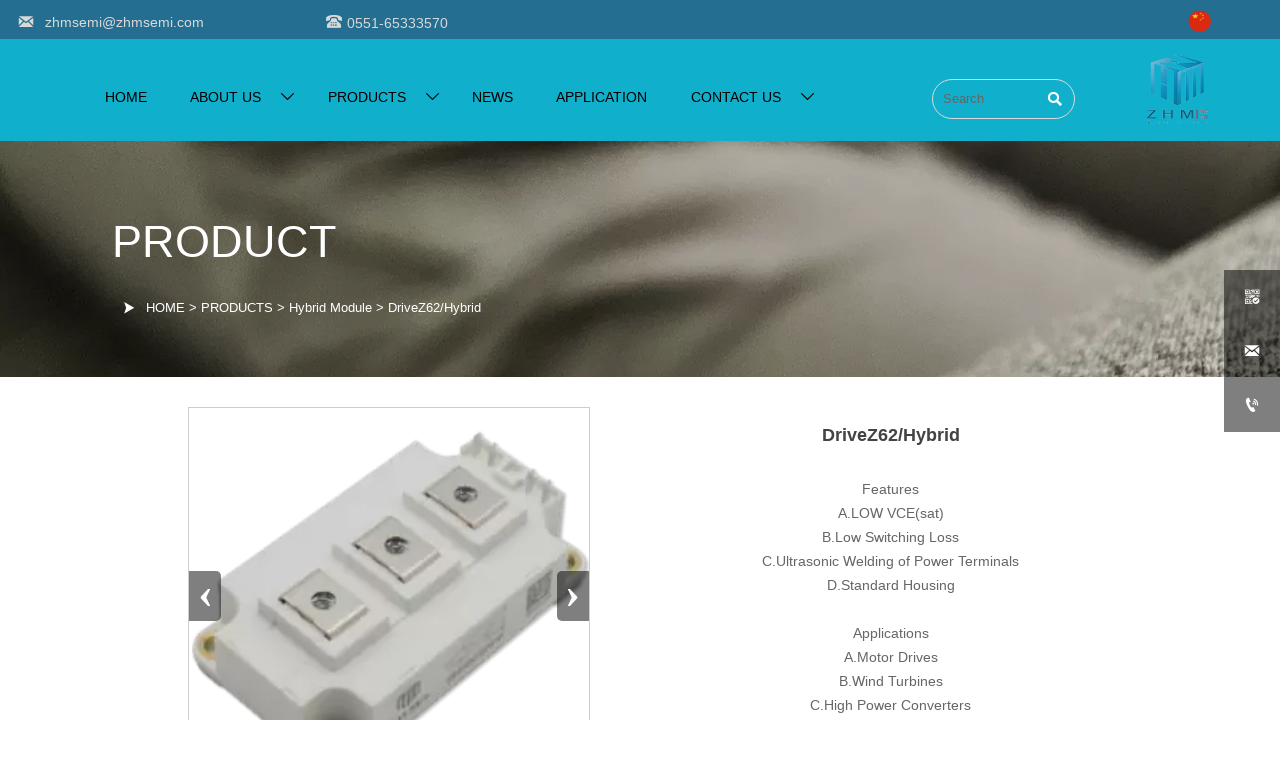

--- FILE ---
content_type: text/html; charset=UTF-8
request_url: https://zhmsemi.com/products/hybrid_module/drivez62_hybrid.html
body_size: 26096
content:
<!DOCTYPE  html>
<html lang="en">
	<head>
		<meta charset="utf-8">
		<title></title> 
				<meta name="keywords" content="Hefei Cpower Technology.,Ltd." />
		<meta name="description" content="Hefei Cpower Technology.,Ltd." />
		<meta name="pageId" content="p690k5fa8" />
		<meta name="md5SiteId" content="c9e916b23b4e9ad165767b0a716d8661" />
		<meta name="ids" content="576651" />
		<meta name="cateId" content="398958" />
		<meta name="previewUrl" content="/" />
		<meta name="searchKey" content="" />
		<meta name="searchType" content="" />
		<meta name="searchBand" content="" />
		<meta name="type" content="goods" />
		<meta name="template" content="" />
		<meta name="param" content="" />
		<meta name="reCAPTCHA" content="" />
		<meta name="interfaceAddress" content="/" />
		<meta name="templateDbUrl" content="https://hk.bjyybao.com" />
				
<meta name="twitter:card" content="summary_large_image" />
<meta name="twitter:site" content="@CGTNOfficial" />
<meta name="twitter:creator" content="@CGTNOfficial" />
<meta name="twitter:title" content="" />
<meta name="twitter:description" content="Hefei Cpower Technology.,Ltd." />
<meta name="twitter:image" content="https://usimg.bjyyb.net/sites/79500/79721/20230714113108660.png" />
<meta property="og:type" content="website">
<meta property="og:title" content="">
<meta property="og:description" content="Hefei Cpower Technology.,Ltd.">
<meta property="og:image" content="https://usimg.bjyyb.net/sites/79500/79721/20230714113108660.png">
<meta property="og:image:width" content="600">
<meta property="og:image:height" content="600">
<meta property="og:url" content="https://www.zhmsemi.com/products/hybrid_module/drivez62_hybrid.html">
<meta property="og:site_name" content="Hefei Cpower Technology.,Ltd.">				<base href="/">
		<meta name="PublishTime" content="2025-12-18 08:35:22" />
		<style type="text/css">
			:root{
				--vbg01:url('https://usimg.bjyyb.net/public/images/vbg01.png');
				--videoicon:url('https://usimg.bjyyb.net/public/images/videoicon.png');
				--cartimg:url('https://usimg.bjyyb.net/public/images/cartimg.png');
			}
		</style>
				<meta name="sitetype" content="pc" />			<script>
			var formSubmitRegistry= {},formUserRegistry={};
			// 注册表单提交方法的函数
			function formSubmitMethod(methodName, method) {
				if (typeof methodName === 'string' &&typeof method === 'function') {
					formSubmitRegistry[methodName] = method;
				}
			}
			// 注册表单用户方法的函数
			function formUserMethod(methodName, method) {
				if (typeof methodName === 'string' &&typeof method === 'function') {
					formUserRegistry[methodName] = method;
				}
			}
		</script>
	<script type="text/javascript">
		var goodsdetailedUrl = '/Home/ListData/getDetailedInfo';
		var adviceLanguages = 'en';
	</script>
		<link rel="icon" type="image/x-icon" href="https://usimg.bjyyb.net/yyb_icons/52893/1717495550656557684258340864.ico">
		<meta name="format-detection" content="telephone=no,email=no,address=no">
	<meta name="SuperSite" content="/Form/index" />
<meta name="viewport" content="width=device-width,minimum-scale=1,initial-scale=1">
	<link rel="canonical" href="https://www.zhmsemi.com/products/hybrid_module/drivez62_hybrid.html">
	<script src="https://usimg.bjyyb.net/p/language/en/global.js"></script>
	<script src="https://usimg.bjyyb.net/Response/scripts/jquery-3.1.1.min.js"></script>
			<script>
			var PublicFn=function (){

				this.setCookie=function(name,value,n){
					var oDate = new Date();
					oDate.setDate(oDate.getDate()+n);
					document.cookie = name+"="+value+";expires="+oDate+";path=/";
				}

				this.getCookie=function(name){
					var str = document.cookie;
					var arr = str.split("; "),cookie="";
					for(var i = 0; i < arr.length; i++){
						var newArr = arr[i].split("=");
						if(newArr[0]==name){
							if(newArr[1]!="undefined"){cookie=newArr[1];}
						}
					}
					return cookie;
				}

				this.autoLoad=function (){
					var webType=this.getCookie("webType");
					var newWidth=window.innerWidth;
					var scale = window.devicePixelRatio;
					if(scale){
						newWidth=newWidth*scale;
					}
					if(newWidth>=960){
						publicFn.setCookie("webType","pc",5)
					}else{
						publicFn.setCookie("webType","mo",5)
					}
					if(newWidth>=960&&webType=="mo"){
						location.reload();
					}
					if(newWidth<960&&webType=="pc"){
						location.reload();
					}
				}

				this.reload=function (){
					var _initWidth=window.innerWidth,
							_this=this;
					var scale = window.devicePixelRatio;
					if(scale){
						_initWidth=_initWidth*scale;
					}
					var resizeTimeout;
					var isReloading = false;
					window.addEventListener("resize",function(){
						var newWidth=window.innerWidth;

						if(scale){
							newWidth=newWidth*scale;
						}
						if(newWidth>=960){
							_this.setCookie("webType","pc",5)
						}else{
							_this.setCookie("webType","mo",5)
						}
						clearTimeout(resizeTimeout);
						if(!isReloading &&_initWidth>=960&&newWidth<960){
							resizeTimeout = setTimeout(function() {
								isReloading = true;
								location.reload();
							}, 200);
						}
						if(!isReloading &&_initWidth<=960&&newWidth>960){
							resizeTimeout = setTimeout(function() {
								isReloading = true;
								location.reload();
							}, 200);
						}
					});
				}
				this.init=function (){
					this.autoLoad();
					this.reload();
				}
			}
			var publicFn=new PublicFn();

			if(window.top == window.self ){
				publicFn.init();
			}else{
				publicFn.autoLoad();
				publicFn.setCookie("webType","",5);
			}
		</script>
							<link rel="stylesheet" type="text/css" href="https://usimg.bjyyb.net/public/v1.3.16/css/baguetteBox.min.css" />    
		<style type="text/css">
            
			@font-face{
				font-family:yiyingbao;
				font-display:swap;
				src:url('https://usimg.bjyyb.net/sites/79500/79721/iconfont.ttf?v=1766018122') format("truetype");
			}
			.yiyingbaoicon {font-family: "yiyingbao";font-size: 16px;font-style: normal;-webkit-font-smoothing: antialiased;-moz-osx-font-smoothing: grayscale;}
		</style>
		<style>
			.rtl .textLineP{direction:rtl}.cmsDocument{line-height:normal}html{font-size:62.5%}@media (min-width:2561px){html{font-size:78.125%}}@media (min-width:1981px) and (max-width:2560px){html{font-size:68.75%}}@media (min-width:1681px) and (max-width:1980px){html{font-size:62.5%}}@media (min-width:1441px) and (max-width:1680px){html{font-size:60.9375%}}@media (min-width:1281px) and (max-width:1440px){html{font-size:58.59375%}}@media (min-width:1025px) and (max-width:1280px){html{font-size:56.25%}}@media (min-width:961px) and (max-width:1024px){html{font-size:50%}}@media (min-width:320px) and (max-width:960px){html{font-size:62.5%}}*,::after,::before{margin:0;padding:0;-webkit-box-sizing:inherit;box-sizing:inherit}ol,ul{list-style-position:inside}.listTxt,.mainNavLiA,.nav-submenuA{transition:.3s;animation-duration:.3s}.headlineStyleclear h1,.headlineStyleclear h2,.headlineStyleclear h3,.headlineStyleclear h4,.headlineStyleclear h5,.headlineStyleclear h6{font-size:inherit;font-weight:inherit;line-height:inherit}a{text-decoration:none;color:#333;cursor:pointer}.boxSiz{box-sizing:border-box}input,textarea{border:0}body{overflow-x:hidden}input[type=button],input[type=reset],input[type=submit],input[type=text]{ -webkit-appearance:none}[data-functionallink],[data-lightbox]{cursor:pointer}.rowListBg{overflow:hidden}#document{position:relative}div[data-fixed=true]{box-sizing:border-box}table{border-collapse:collapse}.document-bg{position:absolute;left:0;right:0;top:0;bottom:0;z-index:-1}.btnbox i,.listBox,.mainNav li a p,.mainNav>li,.rList2 .listBox .Imgbox,.rList2 .listBox .listCon{display:inline-block}.btn,.gallarybox .listBox .listCon,.listBox,.sideTrigger+.nav-icon,.socialCol{ -webkit-box-sizing:border-box;-moz-box-sizing:border-box;box-sizing:border-box}.closeNav,.listBox .Imgbox{transition:all .3s ease-out;-webkit-transition:all .3s ease-out}.btnbox i,.listBox,.rList2 .listBox .Imgbox,.rList2 .listBox .listCon{display:inline-block}.listrowCol .listBox{display:block}.componentsBox,.mainNav,.socialCol{display:-webkit-box;display:-ms-flexbox;display:flex}#Nav,.ampstart-sidebar #moMainnav>li,.ampstart-sidebar #moMainnav>li ul,.btn,.gallarybox .listBox .listCon .headLine,.listBoxHref,.mainNav>li,.mainNav>li>a,.nav-submenu>li,.rListRow .listBox .listBoxHref,.taglist{position:relative}.basSi .sList,.caroSt,.form .fRi,.langBox,.rowList,.rowList .colList,.selLang .lanNav,div.search,form.searchBox,mip-form.search{position:relative}.componentsBox .col{position:relative}.rowList .colList{display:inline-block}#moMainnav .sideTrigger:checked~ul,.ampstart-sidebar #moMainnav>li,.listBoxHref,.mainNav>li>a,.nav-submenu>li,.nav-submenu>li>a,.rList2 .listBox,.rList2 .proList,.socialRow{display:block}.nav-submenu li a i,.nav-submenu li a p{line-height:inherit}.btnbox,.langList{cursor:pointer}.langList{display:inline-block}.boxContent{z-index:1;position:relative}.col-box{position:relative}.map{position:relative}.custom_component{min-height:30px}.Imgbox{display:block}.Imgbox amp-img,.Imgbox mip-img{display:inherit;max-width:100%;width:100%;height:auto;max-height:100%;margin:auto;box-sizing:border-box}.ue-table-interlace-color-single{background-color:#fcfcfc}.ue-table-interlace-color-double{background-color:#f7faff}.listTxt video{max-width:100%;height:auto}.listTxt img{max-width:100%;height:auto;vertical-align:middle}#SITE_HEADER{z-index:1099;position:relative;width:100%}#SITE_HEADER:before{position:absolute;top:0;left:0;bottom:0;right:0;content:""}#SITE_FOOTER{position:relative;width:100%}#SITE_FOOTER:before{position:absolute;top:0;left:0;bottom:0;right:0;content:""}.epc_row_1 .colList{width:100%}.epc_row_2 .colList{width:50%}.epc_row_3 .colList{width:33.333%}.epc_row_4 .colList{width:25%}.epc_row_5 .colList{width:20%}.epc_row_6 .colList{width:16.666%;height:40px}.lightIcon-success{position:relative;background:var(--cartimg) no-repeat center top;overflow:hidden}.cartlightIcon img{width:52px;height:52px}.cartlightIconmask{position:absolute;width:52px;height:52px;animation:yesAmition 1s;-moz-animation:yesAmition 1s;-webkit-animation:yesAmition 1s;-o-animation:yesAmition 1s;top:0;background:#fff;left:52px}.shoppingOverlay{background-color:#fff;width:478px;display:none;border:1px solid #eee;padding:20px;border-radius:3px;text-align:center;position:fixed;left:50%;top:50%;margin-left:-256px;margin-top:-200px;overflow:hidden;z-index:2300;box-sizing:border-box}.shoppingOverlay .cartlightIcon{width:60px;height:60px;border:4px solid gray;border-radius:50%;margin:20px auto;position:relative;box-sizing:content-box;overflow:hidden}.shoppingOverlay .lightIcon-success{border-color:#4cae4c}.shoppingOverlay .hideSweetAlert{margin-top:20px;margin-bottom:10px;font-size:1.6rem}.shoppingOverlay .lightIcon-error{border-color:#d43f3a}.swal2-close{position:absolute;top:10px;right:10px;transition:color .1s ease-out;border:none;background:0 0;color:#ccc;font-family:serif;font-size:20px;cursor:pointer}@keyframes yesAmition{0%{left:0}100%{left:52px}}@-moz-keyframes yesAmition{0%{left:0}100%{left:52px}}@-webkit-keyframes yesAmition{0%{left:0}100%{left:52px}}@-o-keyframes yesAmition{0%{left:0}100%{left:52px}}.ImghidCont .Imgbox .videoMantle,.zoomSliderBox .videoMantle{position:absolute;width:80px;height:80px;background:var(--videoicon) no-repeat center center rgba(0,0,0,.2);background-size:100%;left:50%;top:50%;transform:translate(-50%,-50%);border-radius:100%;z-index:100}@media screen and (max-width:960px){.detailConImg{max-width:100%;width:auto;display:inline-block;vertical-align:middle}.shoppingOverlay{width:92%;left:4%;top:28%;margin-left:auto;margin-top:auto}}.sideTrigger{position:absolute;right:0;top:0;width:50px;height:100%;padding:0;margin:0;background:none transparent;cursor:pointer;-webkit-appearance:none;-webkit-tap-highlight-color:transparent;outline:0;z-index:99}.rtlAr .sideTrigger{right:auto;left:0}.sideTrigger~.nav-icon{position:absolute;right:0;width:50px;line-height:50px;color:#666;text-align:center;top:0;height:50px}.rtlAr .sideTrigger~.nav-icon{right:auto;left:0;transform:rotate(180deg)}.panelLeftOpen .sideTrigger~.nav-icon,.sideTrigger:checked~.nav-icon{transform:rotate(90deg);transition:all .3s}.panelLeftOpen .sideTrigger~.nav-icon,.rtlAr .sideTrigger:checked~.nav-icon{transform:rotate(90deg)}.hidden{display:none}.col-m-height{min-height:160px}.col-m-height>button{min-width:120px;background:0 0;border:0;color:#ccc;text-align:center;padding:10px 20px;position:absolute;top:calc(50% - 20px);left:calc(50% - 60px)}.popupShopCart{z-index:999999;position:fixed;right:0;bottom:0;width:260px;height:320px;background-color:#fff;border:1px solid #aaa;box-shadow:0 0 6px #999;transform:translateY(102%);transition:transform .5s ease-in-out}.popupShopCart.show{transform:translateY(0)}.popup-title-header{cursor:pointer;font-weight:700;font-size:13px;line-height:36px;display:flex;justify-content:space-around;color:#fff;background-color:#696969}.popup-title-icon{width:30px;flex-shrink:0;text-align:right;font-size:13px}.popup-title-show{flex:1;text-align:center}.remove-popup-data{width:30px;flex-shrink:0;text-align:center}.popup-lists{padding:2px 1px;height:236px;overflow-y:auto}.popup-lists::-webkit-scrollbar{width:6px}.popup-lists::-webkit-scrollbar-thumb{background-color:rgba(0,0,0,.5);border-radius:32px}.popup-lists::-webkit-scrollbar-track{background-color:rgba(0,0,0,.1);border-radius:32px}.popup-lists li,.popup-lists ul{list-style:none}.popup-lists li{display:flex;align-items:flex-start;border-bottom:1px solid #f1f1f1;padding:5px 10px}.popup-lists li:hover{background-color:#fffeee}.popup-lists li:hover .popup-list-delate{display:block}.popup-list-delate{cursor:pointer;display:none;margin-top:8px;color:#888;text-decoration:none}.popup-list-name{width:140px;overflow:hidden;white-space:nowrap;text-overflow:ellipsis;color:#246bb3;text-decoration:none}.popup-list-img{margin-right:10px}.popup-list-img img{width:45px;height:45px;object-fit:cover}.popup-btns{padding:10px;font-size:13px;display:flex;justify-content:space-between}.popup-btns .popupEmpty{cursor:pointer;line-height:16px;padding:4px 10px;font-size:13px;color:#e64545;border:0;background-color:#f1f1f1;border-radius:3px}.popup-btns .popupInquire{cursor:pointer;line-height:16px;padding:4px 10px;font-size:13px;color:#fff;border:0;background-color:#e64545;border-radius:3px;display:block}[data-editor="2"]:not(:has(> .cmsDocument)) ::after,[data-editor="2"]:not(:has(> .cmsDocument)) ::before,[data-editor="2"]:not(:has(> .cmsDocument)) :not(tbody),[data-editor="2"]:not(:has(> .cmsDocument)) :not(tr),[data-editor="2"]:not(:has(> .cmsDocument)) :not(video){margin:auto;padding:revert;box-sizing:revert;vertical-align:revert;max-width:revert}[data-editor="2"]:not(:has(> .cmsDocument)) ul{list-style-type:disc}[data-editor="2"]:not(:has(> .cmsDocument)) ol,[data-editor="2"]:not(:has(> .cmsDocument)) ul{width:95%}[data-editor="2"]:not(:has(> .cmsDocument)) table{margin-bottom:10px;border-collapse:collapse;display:table}[data-editor="2"]:not(:has(> .cmsDocument)) table tr.firstRow th{border-top-width:2px}[data-editor="2"]:not(:has(> .cmsDocument)) th{border-top:1px solid #bbb;background-color:#f7f7f7}.ueditor_detail th,[data-editor="2"]:not(:has(> .cmsDocument)) td{padding:5px 10px;border:1px solid #ddd}[data-editor="2"]:not(:has(> .cmsDocument)) p{margin:5px 0;display:block!important}[data-editor="2"]:not(:has(> .cmsDocument)) li{clear:both}[data-editor="2"]:not(:has(> .cmsDocument)) ol,[data-editor="2"]:not(:has(> .cmsDocument)) ul{list-style-position:unset!important}[data-editor="2"]:not(:has(> .cmsDocument)) img{max-width:100%}[data-editor="2"]:not(:has(> .cmsDocument)) td{vertical-align:revert-layer}[data-editor="2"]:not(:has(> .cmsDocument)) td p{margin:0;padding:0}.gridLayout.listAligntop{align-items:start}.gridLayout.listAligncenter{align-items:center}.gridLayout.listAlignbottom{align-items:end}.adaptiveLayout.listAligntop{align-items:flex-start}.adaptiveLayout.listAligncenter{align-items:center}.adaptiveLayout.listAlignbottom{align-items:flex-end}.grid-cols-1{grid-template-columns:repeat(1,minmax(0,1fr))}.grid-cols-2{grid-template-columns:repeat(2,minmax(0,1fr))}.grid-cols-3{grid-template-columns:repeat(3,minmax(0,1fr))}.grid-cols-4{grid-template-columns:repeat(4,minmax(0,1fr))}@media (max-width:1440px){.grid-cols-4{grid-template-columns:repeat(2,minmax(0,1fr))}}.grid-cols-5{grid-template-columns:repeat(5,minmax(0,1fr))}.grid-cols-6{grid-template-columns:repeat(6,minmax(0,1fr))}@media (max-width:1680px){.grid-cols-6{grid-template-columns:repeat(3,minmax(0,1fr))}}@media (max-width:1440px){.grid-cols-6{grid-template-columns:repeat(2,minmax(0,1fr))}}.grid-cols-7{grid-template-columns:repeat(6,minmax(0,1fr))}.grid-cols-8{grid-template-columns:repeat(8,minmax(0,1fr))}@media (max-width:1680px){.grid-cols-8{grid-template-columns:repeat(4,minmax(0,1fr))}}@media (max-width:1440px){.grid-cols-8{grid-template-columns:repeat(2,minmax(0,1fr))}}.grid-cols-9{grid-template-columns:repeat(9,minmax(0,1fr))}@media (max-width:1680px){.grid-cols-9{grid-template-columns:repeat(3,minmax(0,1fr))}}@media (max-width:1440px){.grid-cols-9{grid-template-columns:repeat(3,minmax(0,1fr))}}.grid-cols-10{grid-template-columns:repeat(10,minmax(0,1fr))}@media (max-width:1680px){.grid-cols-10{grid-template-columns:repeat(5,minmax(0,1fr))}}@media (max-width:1440px){.grid-cols-10{grid-template-columns:repeat(2,minmax(0,1fr))}}.grid-cols-11{grid-template-columns:repeat(11,minmax(0,1fr))}.grid-cols-12{grid-template-columns:repeat(12,minmax(0,1fr))}@media (max-width:1680px){.grid-cols-12{grid-template-columns:repeat(6,minmax(0,1fr))}}@media (max-width:1440px){.grid-cols-12{grid-template-columns:repeat(4,minmax(0,1fr))}}#SITE_HEADER{box-sizing: border-box;z-index:2999;}.basSi .sCon{position:absolute;top:0;visibility:hidden;-webkit-transition:all .36s ease-out;-ms-transition:all .36s ease-out;transition:all .36s ease-out;transform: translateZ(0);}.basSi .shBtn{right:0;overflow:hidden;-webkit-transform:translateX(100%);-ms-transform:translateX(100%);transform:translateX(100%);}.basSi .sImg{height:auto;right:100%;opacity:0;}.basSi .sImg img{width:138px ;height: auto;display: block;}.basSi .shBtn{width:220px;display:flex;align-items:center;box-sizing:border-box;}.basSi .sBtn{text-align:center;cursor:pointer;padding:0;border:0;display:block;text-decoration:none;width: 54px;height: 54px;line-height: 54px;}.basSi .sCoBtn{white-space:nowrap;overflow:hidden;text-overflow:ellipsis;}.basSi .sIcon{background-repeat:no-repeat;background-position:45% 45%;float:none;display: inline-block;text-align: center;}.basSi .sIcon .sliderIconImg{width:auto;height:auto;}.sidebarHoverPar .sImg{left:100%;right: auto;}.sidebarHoverPar .shBtn{left: 0;right: auto;-webkit-transform:translateX(-100%);-ms-transform:translateX(-100%);transform:translateX(-100%);}.sidecustombarBox.basSi .shBtn{min-width:220px;width:auto;padding-right:10px;height:100%;}.sidecustombarBox .basSi .sIcon{height: 100%;line-height: 100%;}.sidecustombarBox.basSi .sBtn .sIcon{width:100%;}.sidecustombarBox.basSi .shBtn .sidetext{padding-left:10px;}.boxSi{right:0;}.boxSi .sList{display:flex;}.boxSi .sd_box{width:calc(100% - 40px);}.boxSi{transition:all .233s ease-out;}.boxSi:hover{right:0;}.basSi .sList:hover .shBtn{visibility:visible;-webkit-transform:translateX(0);-ms-transform:translateX(0);transform:translateX(0);}.basSi .sList:hover .sImg{opacity:1;visibility:visible;}.sidebarHoverPar.sList:hover .shBtn{left: 0;right: auto;-webkit-transform:translateX(0);-ms-transform:translateX(0);transform:translateX(0);}@media screen and (max-width: 960px) {.sListTypeimage{display:none;}}.sidebarBox{z-index:2000;}.gotop{background-image:none;border-radius:0;}.lightbox{position: fixed; z-index: 2;}.lightboxModal{z-index: 3002; display: flex;}.lightboxModalOpc{position: fixed; inset: 0px; width: 100%; height: 100%;}.rowList,.row_line{max-width:100%;display:-webkit-box;display:-ms-flexbox;display:flex;-ms-flex-wrap:wrap;flex-wrap:wrap;width: 100%;}
.row_line>.rowColumnBox{display:flex; flex-wrap:wrap;width: 100%;}
.rowList .colList{box-sizing:border-box;display: inline-block;}
.rowList .col,.row_line .rowcol{box-sizing:border-box;display: inline-block;}
.relative,.row_line .rowcol{position:relative}
.row_line{box-sizing: border-box;position: relative;}
/*.row_line>.rowcol{z-index:0}
.row_line>.rowcol>.rowListBg{z-index:-1}
*/
.rowListBg {position: absolute; top: 0; bottom: 0;left: 0; right: 0;z-index: 0;content: '';}.rowList{margin:auto;}
.rowList .col{box-sizing:border-box;position: relative;}
.boxSiz{position: relative;}
.col-box{height:100%;zoom: 1;border: 1px solid transparent; margin: -1px;}
.col-box .textLineP{border: 0px solid transparent;}
 .row_line .sticky,.rowList .sticky{top:0;}.btnIcon{text-align:center;}
.btnImg{max-width:100%;max-height:100%;}
.minWidth{position: relative;top: 0;left: 0;display: block;transform: scale(1);transform: rotate(0);}
.btnAnati{position: relative;top: 0;left:0;transform: scale(1);transform: rotate(0);}

.backgroundAnimation,.borderSlide,.shadowAcross,.backgroundBottomAna {overflow: hidden;-webkit-transition:0.5s;}
.backgroundAnimation:before,.btn3.backgroundAnimation .btnIcon:before {position:absolute;content:'';width:0;-webkit-transition: inherit;left: 0;height: 100%;z-index: -1;}
.backgroundAnimation:hover:before,.boxHoverParent:hover .backgroundAnimation:before,.btn3.backgroundAnimation .btnIcon:before {width:100%}
.borderSlide:before, .borderSlide:after{content: '';border-style: solid; position: absolute;z-index: -1; transition: inherit;left: 0;right: 0;  top: 0;  bottom: 0;}
.borderSlide:before{width: 0;border-top-width: 0px;
border-bottom-width: 0px;border-left-width: 0px;
border-right-width: 0px;
    height: 100%; 
    top: 0px;
    left: 0;
-webkit-transition-delay: 0.05s;
    transition-delay: 0.05s;
   }
.borderSlide:after{width: 100%;border-left-width: 0px;
border-right-width: 0px;border-top-width: 0px;
border-bottom-width: 0px;
    height: 0;
    top: 0;
    left:0px;}.boxHoverParent:hover .borderSlide:before,.borderSlide:hover:before{width: 100%;}.boxHoverParent:hover .borderSlide:after,.borderSlide:hover:after{height: 100%; }.shadowAcross:after{background: #fff;
    content: "";
    height: 155px;
    left: -75px;
    opacity: 0.2;
    position: absolute;
    top: -50px;
    transform: rotate(35deg);
    transition: all 550ms cubic-bezier(0.19, 1, 0.22, 1);
    width: 50px;
    z-index: -10;
}.shadowAcross:hover:after,.boxHoverParent:hover .shadowAcross:after {    left: 120%;transition: all 550ms cubic-bezier(0.19, 1, 0.22, 1);}.backgroundBottomAna:before {position:absolute;content:'';width:100%;-webkit-transition: inherit;left: 0;height: 0;z-index: -1;bottom: 0;}
.boxHoverParent:hover .backgroundBottomAna:before,.backgroundBottomAna:hover:before{height:100%;}.btn3{display:table;margin-left:auto;margin-right:auto;}
.btn3 i{display: block;}
.btnbox{max-width:100%}
.btn3 i,.btn3 .btnIcon{box-sizing: content-box;}
.btn2{display: block;}
.btn2 span{display: block;}.btn .btnText{display:inline-block;box-sizing:border-box;white-space: nowrap;overflow: hidden;text-overflow: ellipsis; max-width: calc(100% - 40px);}
.btn{display:block;min-width:50px}
.btn,.btn .btnIcon,.btn .btnText{vertical-align: middle;}
.btnCont{position: relative;}
.btn .btnIcon{display: inline-block;}
.langBox,.langList{box-sizing:border-box;}
.langBox .langA{box-sizing:border-box;display:inline-block;vertical-align:middle;position: relative;}
.langBox .langIcon{box-sizing:border-box;display:inline-block;vertical-align:middle;background-position:center;background-repeat:no-repeat;}
.langBox .langText{vertical-align:middle;}.dropbtn {cursor: pointer;}
.dropdown { position: relative;}
.dropbtn span{display:inline-block}
.dropdown-content { position: absolute; background-color: #fff; min-width: 100%;width:auto; left:50%;box-shadow: 0px 1px 4px 0px rgba(0, 0, 0, 0.13);transform: translateX(-50%);top: 100%;z-index:1000;padding:5px 0 0 0;border: 1px solid #EBEBEB;}
.dropdown-content li{list-style: none;padding:8px 0}
.dropdown-content li:hover{background: #EBEBEB;}
.dropdown-content li[data-selected="1"]{background: rgba(0, 0, 0, 0.04);}
.dropdown-content li .langIcon{max-width:24px;max-height:24px;line-height:24px}
.dropdown-content li .radioLanguage{display:none}
.dropdown-content li label{position:relative;padding-left: 44px;}
.dropdown-content li label::after{position: absolute;top: 1px;left: 14px;width: 16px;height: 16px;display: inline-block;border: 1px solid #3f3f3f; content: ' ';border-radius: 8px;}
.dropdown-content li .radioLanguage:checked + label::before{content: "";top: 5px;left: 18px;width:8px;height:8px;border-radius:5px;background:#000;position: absolute;}
.dropdown-content li .radioLanguage:checked + label::after{content: "";border: 1px solid #000;}.classMenubox{z-index: 1;position: relative;}.verticalNav{width: 100%;}
.verticalNav,.verticalNav li{list-style: none;}
.verticalNav .mainNavLi{position: relative;}
.verticalNav .mainNavLiA>p{width:100%;}
.verticalNav .showArrowstyle .mainNavLiA>p,.vershowsubNav .showArrowstyle .mainNavLiA>p{width: calc(100% - 30px);}
.menuPageIcon.menuItemEqual .mainNavLi > .mainNavLiA p{max-width: 100%;}
.menuPageIcon.menuItemEqual>.showArrowstyle>.mainNavLiA>p{max-width:calc(100% - 22px);width: auto;}
verticalNav .mainNavLi [data-position="downWard"]{position: relative;display: none}
.verticalNav .mainNavLiA{display: block;position:relative;}
.verticalNav .textShow .mainNavLiA  p,.verticalNav .textShow .nav-submenu .nav-submenuA  p,.vershowsubNav .textShow .mainNavLiA  p,.vershowsubNav .textShow .nav-submenu .nav-submenuA  p{white-space: nowrap;overflow: hidden;text-overflow: ellipsis;}
.verticalNav .lineFeed .mainNavLiA  p,.verticalNav .lineFeed .nav-submenu .nav-submenuA  p,.vershowsubNav .lineFeed .mainNavLiA  p,.vershowsubNav .lineFeed .nav-submenu .nav-submenuA  p,
.pcMainnav .verticalNav .lineFeed .mainNavLiA  p,.pcMainnav .verticalNav .lineFeed .nav-submenu .nav-submenuA  p,.pcMainnav .vershowsubNav .lineFeed .mainNavLiA  p,.pcMainnav .vershowsubNav .lineFeed .nav-submenu .nav-submenuA  p{white-space: inherit;text-overflow:inherit; overflow:inherit;}
.verticalNav .mainNavLi .mainNavLiA>i,.menuPageIcon[data-position="downWard"] .mainNavLi:hover .mainNavLiA>i{position: absolute;font-size: 16px;line-height: 28px;letter-spacing: 0.07em;right: 10px; top: 50%; -webkit-transform: translateY(-50%) rotate(0deg);-khtml-transform: translateY(-50%) rotate(0deg); -moz-transform: translateY(-50%) rotate(0deg);-ms-transform: translateY(-50%) rotate(0deg); -o-transform: translateY(-50%) rotate(0deg); transform: translateY(-50%) rotate(0deg);transition: transform 0.3s; -moz-transition: -moz-transform 0.3s;  -webkit-transition: -webkit-transform 0.3s; -o-transition: -o-transform 0.3s;}
.rtlAr .verticalNav .mainNavLi .mainNavLiA>i,.rtlAr .menuPageIcon[data-position="downWard"] .mainNavLi:hover .mainNavLiA>i{right: auto;left:10px}
[data-position="rightWard"] .mainNavLi .mainNavLiA>i{ -webkit-transform: translateY(-50%) rotate(-90deg);-khtml-transform: translateY(-50%) rotate(-90deg); -moz-transform: translateY(-50%) rotate(-90deg);-ms-transform: translateY(-50%) rotate(-90deg); -o-transform: translateY(-50%) rotate(-90deg); transform: translateY(-50%) rotate(-90deg);}
.rtlAr [data-position="rightWard"] .mainNavLi .mainNavLiA>i{ -webkit-transform: translateY(-50%) rotate(90deg);-khtml-transform: translateY(-50%) rotate(90deg); -moz-transform: translateY(-50%) rotate(90deg);-ms-transform: translateY(-50%) rotate(90deg); -o-transform: translateY(-50%) rotate(90deg); transform: translateY(-50%) rotate(90deg);}
[data-position="downWard"] .mainNavLi .nav-submenu{width:100%!important;left: 0;}
[data-position="downWard"] .mainNavLi:hover .mainNavLiA>i{transform: rotate(180deg) translateY(50%) ;-webkit-transform: rotate(180deg) translateY(50%) ;  -moz-transform: rotate(180deg) translateY(50%) ; -ms-transform: rotate(180deg) translateY(50%) ; -o-transform: rotate(180deg) translateY(50%) ;}
[data-position="downWard"] .mainNavLi>.nav-submenu,[data-position="downWard"] .mainNavLi>.nav-submenu .nav-submenu{width:100%!important}
/*.menuPageIcon[data-position="downWard"] [data-index="2"] .subnavbtn{text-indent:1em}
.menuPageIcon[data-position="downWard"] [data-index="3"] .subnavbtn{text-indent:2em}
.menuPageIcon[data-position="downWard"] [data-index="4"] .subnavbtn{text-indent:3em}*/
[data-position="rightWard"] .nav-submenu>li>.nav-submenu{position:absolute;}.menubox{position:relative;}
.nav{ zoom: 1;}
.nav:after { clear:both;content:'';display:block;width:0;height:0;visibility:hidden; }
.pcMainnav{display: -webkit-box;display: -ms-flexbox;display: flex; flex-wrap: wrap;}
.pcMainnav > li, .pcMainnav li a p{display: inline-block}
.nav,.pcMainnav > li,.pcMainnav > li > a{position: relative;}
.nav .menuItemEqual> li .mainNavLiA{display: block;}
.pcMainnav .menuItemEqual{flex-wrap: nowrap;}
.pcMainnav > li:last-of-type{margin-right:0!important}
.rtlAr .pcMainnav > li:last-of-type{margin-left:0!important}
.nav .menuItemLayout > li > a{display:block;}
.pcMainnav > li > a{display: inline-block;}
.nav i{font-style:initial;}
.nav .pcMainnav > li .mainNavLiA  {cursor: pointer;}
.nav .pcMainnav > li > .mainNavLiA {outline: 0;white-space: nowrap;box-sizing: border-box;}
.nav .pcMainnav .mainNavLi{list-style: none;display: inline-block;}
.pcMainnav .mainNavLi .mainNavLiA  p,.pcMainnav .nav-submenu li a p{display:inline-block;overflow: hidden;white-space: nowrap;text-overflow:ellipsis;vertical-align: middle;box-sizing: border-box;}
.nav .mainNav .mainNavLi .mainNavLiA  i{font-size:13px; margin-left:10px;vertical-align: middle;}
.rtlAr .nav .mainNav .mainNavLi .mainNavLiA  i{ margin-right:10px;}
.mainNavLi .editShowsubmenu {display: block;}
.pcMainnav .nav-submenu li a p{padding-right:10px;}
/*.pcMainnav  .showArrowstyle .mainNavLiA>p{max-width:calc(100% - 23px);}*/
@media screen and (max-width: 960px) {
.nav .pcMainnav > li{width:auto!important;}
}
.pcMainnav .subMenuAligncenter>.nav-submenu{left:50%!important;transform: translateX(-50%);-webkit-transform: translateX(-50%);}
.pcMainnav .subMenuAlignright>.nav-submenu{left:auto!important;right:0}div.search, form.searchBox{display: flex; -webkit-box-align: center; align-items: center; -webkit-box-pack: center; justify-content: stretch; overflow: hidden;}.searchInputCont{display: flex; -webkit-box-flex: 1; flex: 1 1 0%; box-sizing: border-box;}.searchInput{overflow: hidden; text-overflow: ellipsis; background: inherit; width: 100%; border: 0px; outline: 0px; appearance: none;}button.hidden{display: none;}.search-history-tool{display:flex;justify-content: space-between;align-items: center;height:30px;padding:5px;font-size:13px;}.search-history-tool  div:last-child{cursor: pointer;}.search-history ul{font-size:13px;max-height:300px;overflow:auto;}.search-history li{padding:5px;color:#555;display:flex;justify-content: space-between;align-items: center;}.search-history li > div:last-child{width:20px;flex-shrink:0;display:flex;justify-content: flex-end;align-items: center;cursor: pointer;}.search-history li > div:first-child{ width:calc(100% - 20px);list-style-type:none;white-space: nowrap; overflow: hidden; text-overflow: ellipsis; cursor: pointer;}.search-history li:hover{background-color:#e0e0e0;}.search-history{position:absolute;left:0;width:100%;background-color:#fff;box-shadow:-6px 0 16px -8px #00000014,-9px 0 28px #0000000d,-12px 0 48px 16px #00000008;z-index:9999;padding:5px;min-width: 180px;}.searchbox2{position: relative;}.img{display:inherit;max-width:100%;width:100%;height: auto;max-height: 100%;margin: auto;box-sizing: border-box;}
.ImghidCont{overflow: hidden;}
.rowcol .ImghidCont{position:relative;}
.imgHoverAn{position: relative; top: 0; left: 0; display: block;transform: scale(1); transform: rotate(0);transition:  0.3s; -webkit-transition: 0.3s; }
.hoverImg{position: relative;overflow: hidden;display: block;}
.hoverImg .p-more{ width: 100%;height: 100%;position: absolute;top: 100%; transition: 0.5s;padding: 0 30px;display: flex; align-items: center;}
.hoverImg:hover .p-more {top: 0px;}
.hoverImg .p-more .imgHref {color: #fff;display: block;margin: 0 auto; padding: 5px 0; margin-top: 25%; text-align: center;font-size: 16px;line-height: 1.5;}
.hoverImg .p-more .imgHref .title{margin-bottom:15px;}
.hoverImg .p-more .imgHref span { width: 43px;height: 43px;background: #fff; display: block; border-radius: 25px; margin: 15px auto 0;}
.rList .hoverImg .img{object-fit: cover; position: absolute; top: 0; bottom: 0; left: 0; right: 0;}

.videoPopupBox{position: fixed;z-index: 110000;top: 0;left: 0;width: 100%;height: 100%;background-color: rgba(0, 0, 0, 0.6);}.popupVideoDiv{position: relative;left: calc((100% - 60%) / 2);top: calc((100% - 60%) / 2);width: 60%; height: 60%;}.videoPopupBox video{width: 100%;height: 100%; background-color: #000;}.videoPopupBox .vidoeClose{position: absolute;right:1rem; top:1rem;width: 36px;height:36px;cursor: pointer;background: rgba(255,255,255,0.8); border-radius: 50%;text-align: center; line-height: 36px;z-index: 999;font-size: 24px;color: #3a3d49;font-style: normal;}
/*图片放大+遮罩层渐现*/
.hoverImg.hoverImglarge .img{transform: scale(1); transition: all .5s;}
.hoverImg.hoverImglarge .p-more { width: 100%;min-height: 100%;position: absolute;top: 0; transition: 0.5s;display: flex; align-items: center;height:auto;padding: 0 30px;opacity:0}
.hoverImg.hoverImglarge:hover .p-more {opacity:1}
.hoverImg.hoverImg .p-more .imgHref {color:#fff;display: block;margin: 0 auto; padding: 5px 0; text-align: center;font-size: 16px;}
.hoverImg.hoverImg .p-more .imgHref .title{margin-bottom:15px;}
.hoverImg.hoverImg .p-more .imgHref span { width: 43px;height: 43px;background: #fff; display: block; border-radius: 25px; margin: 15px auto 0;}
.hoverImg.hoverImglarge:hover .img,.rList .hoverImglarge:hover .img{transform: scale(1.3); transition: all .5s;}

/*图片缩小+遮罩层渐现*/
.rList .hoverImg.hoverImgresize .img{object-fit: cover; position: absolute; top: 0; bottom: 0; left: 0; right: 0;transform: scale(1.3); transition: all .5s;}
.hoverImg.hoverImgresize .p-more { width: 100%;min-height: 100%;position: absolute;top: 0; transition: 0.5s;display: flex; align-items: center;height:auto;padding: 0 30px;opacity:0}
.hoverImg.hoverImgresize .p-more:before { content: '';position: absolute;width: calc(100% - 60px);height: calc(100% - 60px); border: 3px solid #fff; box-sizing: border-box; transition-duration: 0.4s; transform-origin: 50% 50%; transform: scale(1.1) translate(0%,0%); opacity: 0;}
.hoverImg.hoverImgresize:hover .p-more {opacity:1}
.hoverImg.hoverImgresize:hover .p-more:before {transform: scale(1) translate(0%,0%);opacity: 1;}
.hoverImg.hoverImgresize .p-more .imgHref {color:#fff;display: block;margin: 0 auto; padding: 10px; text-align: center;font-size: 16px;transition-duration: 0.4s;  transform-origin: 50% 50%;transform: scale(1) translate(0%,-50%);opacity: 0;}
.hoverImg.hoverImgresize:hover .p-more .imgHref{transform: scale(1) translate(0%,0%);opacity: 1;}
.hoverImg.hoverImg .p-more .imgHref .title{margin-bottom:15px;}
.hoverImg.hoverImg .p-more .imgHref span { width: 43px;height: 43px;background: #fff; display: block; border-radius: 25px; margin: 15px auto 0;}
.hoverImg.hoverImgresize .img{transform: scale(1.3); transition: all .5s;}
.hoverImg.hoverImgresize:hover .img{transform: scale(1);}

/*图片底部向上+遮罩层透明向右展开*/
.hoverImg.hoverImgBottomup .p-more { width: 100%;height: 0;position: absolute;bottom: 0; transition: 0.5s;display: flex; align-items: center;padding: 0 30px;opacity:0;z-index:2;top:auto;min-height: 0;}
.hoverImg.hoverImgBottomup:before { content: '';position: absolute;width:0;height:100%;  box-sizing: border-box; transition-duration: 0.4s; transform-origin: 50% 50%;  opacity: 0;z-index:1;left: 0;top: 0;}
.hoverImg.hoverImgBottomup:hover:before{width:100%;background: rgba(179,27,41);opacity: 0.3;}
.hoverImg.hoverImgBottomup:hover .p-more {opacity:1;height:40%;top:auto;min-height:40%;bottom:0;}
.hoverImg.hoverImgBottomup:hover .p-more:before {transform: scale(1) translate(0%,0%);opacity: 1;}
.hoverImg.hoverImgBottomup .p-more .imgHref {color:#fff;display: block;margin: 0 auto; padding: 10px; text-align: center;font-size: 16px;transition-duration: 0.4s;  transform-origin: 50% 50%;transform: scale(1) translate(0%,-50%);opacity: 0;}
.hoverImg.hoverImgBottomup:hover .p-more .imgHref{transform: scale(1) translate(0%,0%);opacity: 1;}

/*遮罩层左侧渐入*/
.hoverImg.leftGradually .p-more { width: 0;height: 100%;position: absolute;top: 0; transition: 0.5s;display: flex; align-items: center;padding: 0 30px;opacity:0;z-index:2;}
.hoverImg.leftGradually:hover .p-more {opacity:1;width:100%;}

/*遮罩层右侧渐入*/
.hoverImg.rightGradually .p-more { width: 0;height: 100%;top: 0; display: flex; align-items: center;padding: 0 30px;opacity:0;z-index:2;right:0;}
.hoverImg.rightGradually:hover .p-more {opacity:1;width:100%;right:0;left:auto;}

/*遮罩层顶部渐入*/
.hoverImg.topGradually .p-more { width: 100%;height: 0;top: 0; display: flex; align-items: center;padding: 0 30px;opacity:0;z-index:2;left:0}
.hoverImg.topGradually:hover .p-more {opacity:1;height:100%;}

/*遮罩层底部渐入*/
.hoverImg.bottomGradually .p-more { width: 100%;height: 0;bottom: 0; display: flex; align-items: center;opacity:0;z-index:2;left:0;top:auto}
.hoverImg.bottomGradually:hover .p-more {opacity:1;height: 100%;top: auto; bottom: 0;}

/*遮罩层中间向两边展开*/
.hoverImg.middleUnfolding .p-more{transform: scale3d(0, 1, 0);transform-origin: center;opacity: 0;-webkit-transform: scale3d(0, 1, 0);-webkit-transform-origin: center;visibility: hidden;left:0;right:0;top:0;bottom:0;}
.hoverImg.middleUnfolding:hover .p-more {opacity: 1;transform: scale3d(1, 1, 1);-webkit-transform: scale3d(1, 1, 1);visibility: visible;height: 100%;}.listTxt{position: relative;}.rList .listTxt > div p, .rList .listTxt p, .rList .listTxt .textLineP{overflow: hidden; text-overflow: ellipsis; display: -webkit-box; -webkit-box-orient: vertical;}.listTxt .textLineP{overflow: hidden;}.textLineP iframe{max-width:100%;}.listTxt > a, .listTxt{display: block; box-sizing: border-box;}.listTxt ul p, .listTxt ol p{display: inline-block; vertical-align: top; max-width: calc(100% - 25px);}.listTxt.enlarge_detailed_info ul p,.listTxt.enlarge_detailed_info ol p{width:100%}.listTxt ul, .listTxt ol{list-style-position: inside;}table[align="center"]{margin: 10px auto;}.overflowScrolling::-webkit-scrollbar{width: 6px;}.overflowScrolling::-webkit-scrollbar-thumb{background-color: rgba(0, 0, 0, 0.5); border-radius: 32px;}.overflowScrolling::-webkit-scrollbar-track{background-color: rgba(0, 0, 0, 0.1); border-radius: 32px;}.CrumbsBox{display: block;}.CrumbsBox .btnIcon, .CrumbsBox .currentPosFont{display: inline-block; vertical-align: middle;}.CrumbsBox .currentPosFont{max-width: calc(100% - 28px);}.nav-submenu .nav-submenuA {position:relative}.nav-submenu li .nav-submenuA i{position: absolute;font-size: 16px;line-height: 22px;letter-spacing: 0.07em;right: 10px;top: 50%;-webkit-transform: translateY(-50%) rotate(0deg);-khtml-transform: translateY(-50%) rotate(0deg);-moz-transform: translateY(-50%) rotate(0deg);-ms-transform: translateY(-50%) rotate(0deg);-o-transform: translateY(-50%) rotate(0deg);transform: translateY(-50%) rotate(0deg);transition: transform 0.3s;-moz-transition: -moz-transform 0.3s;-webkit-transition: -webkit-transform 0.3s;-o-transition: -o-transform 0.3s;}[data-position="downWard"] .nav-submenu li a i,.menuPageIcon[data-position="downWard"] .nav-submenu li:hover a i { -webkit-transform: translateY(-50%) rotate(90deg) ; -khtml-transform: translateY(-50%) rotate(90deg) ; -moz-transform: translateY(-50%) rotate(90deg) ; -ms-transform: translateY(-50%) rotate(90deg) ; -o-transform: translateY(-50%) rotate(90deg);transform: translateY(-50%) rotate(90deg);}[data-position="downWard"] .nav-submenu li>.nav-submenuA:hover i { -webkit-transform: translateY(-50%) rotate(270deg) ; -khtml-transform: translateY(-50%) rotate(270deg) ; -moz-transform: translateY(-50%) rotate(270deg) ; -ms-transform: translateY(-50%) rotate(270deg) ;-o-transform: translateY(-50%) rotate(270deg);transform: translateY(-50%) rotate(270deg);}.mainNav .nav-submenu{margin: 0;list-style: none;z-index: 1999;position: absolute;top: 99%;box-sizing:border-box;width: auto;display:none}.verticalNav .nav-submenu{margin: 0;list-style: none;box-sizing:border-box;width: 100%;display:none}.nav-submenu li{display: block;width: 100%;position: relative;}.nav-submenu li .nav-submenuA p{box-sizing: border-box;white-space: nowrap;overflow: hidden;text-overflow: ellipsis;display: inline-block;width:100%}.nav-submenu .showArrowstyle>.nav-submenuA >.subnavbtn,.nav-submenu .nav-submenu .showArrowstyle>.nav-submenuA >.subnavbtn{display: inline-block;width: calc(100% - 28px);}.verticalNav[data-position="downWard"] .nav-submenu li .nav-submenu .nav-submenuA .subnavbtn{padding-left:40px!important;}.submenu-nav{display: none; box-sizing: border-box; padding: 10px;}.submenu-nav .verticalNav, .submenu-nav .vershowsubNav{display: flex; flex-direction: column;}.submenu-nav [data-position="downWard"] .nav-submenu{position: relative; left: 0px;}.boxCont {
    position: relative;
}.boxContent,.boxCont{position: relative;}.hoverBoxCont{top:0;left:0;} .box_link{display:none;} [data-link="1"]{cursor: pointer;}.caroSt{margin: auto; overflow: hidden;}.carouselBtn{position: absolute; z-index: 1; width: 100%;}.carouselBtn button{border: 0px; margin: 0px 12px;}.mip-carousel-preBtn, .mip-carousel-nextBtn{position: absolute; top: 0px; bottom: 0px; width: 10%; z-index: 10; user-select: none; background-repeat: no-repeat; transition: background-image 0.2s ease-in-out; cursor: pointer; background-size: 45px 45px;}.carouselBox{display: flex; align-items: flex-start; box-sizing: content-box; overflow: hidden;}.carouselBox > div{flex: 0 0 100%;}.carouselBox > div .img, .carouselBox > div > div{width: 100%; height: auto;}.screenImgslider .bxslider li .Imgbox .img{max-width: 100%; display: block; position: absolute; inset: 0px; width: 100%; height: 100%; object-fit: cover;}.advanced-custom .advanced-item > .componentsBox > .rowList{padding: 0.1px;}.advanced-fullScreen{height: 100vh;}.advanced-content .advanced-item > .componentsBox > .rowList{height: 100%;}.tb-pic a{}.tb-pic a img{vertical-align: middle;}.tb-thumb{margin: 10px 0px 0px; overflow: hidden;}.tb-thumb li{background: none 0px 0px repeat scroll transparent; float: left; height: 42px; margin: 0px 6px 0px 0px; overflow: hidden; padding: 1px;}.tb-s310, .tb-s310 img{}.tb-s310 a{}.tb-s40 a{}.tb-s40, .tb-s40 a{height: 40px; width: 40px;}.tb-booth{border: 1px solid rgb(205, 205, 205); position: relative;}.tb-thumb .tb-selected{background: none 0px 0px repeat scroll rgb(195, 0, 8); height: 40px; padding: 2px;}.tb-thumb .tb-selected div{background-color: rgb(255, 255, 255); border: medium none;}.tb-thumb li div{border: 1px solid rgb(205, 205, 205);}.zoomDiv{z-index: 999; position: absolute; top: 0px; left: 0px; width: 200px; height: 200px; background: rgb(255, 255, 255); border: 1px solid rgb(204, 204, 204); display: none; text-align: center; overflow: hidden;}.zoomMask{position: absolute; background: url("https://usimg.bjyyb.net/p/images/mask.png") 0px 0px repeat scroll transparent; cursor: move; z-index: 1;}.zoomHelp{background: rgb(250, 250, 250); position: absolute; top: 0px; text-align: left; border: 1px solid rgb(204, 204, 204); padding: 20px; font-size: 18px; color: rgb(153, 153, 153);}.slideEnlargeBox{overflow: hidden;}.slideEnlargeBox, .slideEnlargeBox .custom-container .tb-booth{position: relative;}.slideEnlargeBox .ThumbnailList{display: flex; align-items: center; justify-content: space-around; margin-top: 12px;}.slideEnlargeBox .ThumbnailList .carousel{display: inline-block; overflow: hidden; height: 72px;}.slideEnlargeBox .ThumbnailList .prev, .slideEnlargeBox .ThumbnailList .next{overflow: hidden; display: inline-block; width: 26px; height: 50px; background-color: rgb(240, 240, 240);color: rgb(134, 130, 130); text-decoration: none; border-radius: 6px;  cursor: pointer;}.slideEnlargeBox .ThumbnailList .prevText, .slideEnlargeBox .ThumbnailList .nextText{ line-height: 44px;font-size: 38px;text-indent: 8px;}.slideEnlargeBox .ThumbnailList ul{width: 2000px;}.slideEnlargeBox .custom-container .tb-booth > div{display: flex; width: 100%; height: 100%;}.slideEnlargeBox .custom-container .tb-booth > div img{width: 100%; height: 100%; object-fit: contain;}.slideEnlargeBox .carousel{max-width: calc(100% - 76px);}.slideEnlargeBox .carousel li{width: 95px; margin: 0px 8px; height: 72px; overflow: hidden; float: left; box-sizing: border-box; text-align: center; display: flex; align-items: center; border: 1px solid rgb(204, 204, 204);}.slideEnlargeBox .carousel li img{padding: 3px; width: 100%; object-fit: contain; height: 100%;}.slideEnlargeBox .carousel li .ImghidCont{object-fit: contain; width: 100%; height: 100%; margin: auto;}.slideEnlargeBox .carousel li:hover{border: 1px solid rgb(153, 153, 153);}.slideEnlargeBox .disBl{position: absolute; top: calc(50% - 25px); color: rgb(255, 255, 255); background: rgba(0, 0, 0, 0.5); width: 32px; height: 50px; text-align: center; cursor: pointer; z-index: 998;}.slideEnlargeBox .disBl .imgPrevText,.slideEnlargeBox  .disBl .imgNextText{font-size: 45px; line-height: 45px; }.slideEnlargeBox .disNo{display: none;}.slideEnlargeBox .imgPrevParent{left: 0px; border-radius: 0px 5px 5px 0px;}.slideEnlargeBox .imgNextParent{right: 0px; border-radius: 5px 0px 0px 5px;}.slideEnlargeBox li:hover{transition-duration: 0s;}.rtl .form .fIn, .rtl .form .fRaSe{text-align:right}
.form textarea{resize:auto;font-family: arial;}
.form input[type="submit"]{display: none;}
.form .fIn,.form .fRaSe{box-sizing: border-box;display: inline-block;width: 100%;margin-right:0}
.form input,.form textarea,.form .fRi,.form .form_Select{width:100%;}
.form .fRad input,.form .fCheck input{width:auto;}
.form .fRad input,.form .fCheck input{margin: 3px 3px 0px 5px;}
.form .rowList{flex-wrap:wrap;}
.form label{display:inline-block;padding-bottom: 5px;}
.colList .fSing{display:flex;align-items:flex-start;}
.reQu .fRi:after{content:"*";color:red;line-height:initial;position:absolute;right:-13px;top:0;padding-top:calc(6px + 4px)/* 获取input的padding-top值 */;font-size: 18px;}
.reQu .formUploadLi:after{content:"*";color:red;line-height:initial;position:absolute;right:-13px;top:0;padding-top:calc(6px + 14px);font-size: 18px;}
.form .fTar{padding:0px;color:#ec1f5c;font-size:12px;text-align:left; display: none;}
.form .fRi input,.form .fRi select{resize:none;/*-webkit-appearance: none;*//* SELECT下拉箭头会消失 */outline: none;}
.form .fRi input,.form .fRi select,.form .fRi textarea{display: block; box-sizing: border-box; -webkit-box-sizing: border-box;}
.form .fRi .formRadioBox input,.form .fRi .formCheckBox input{display:inline-block}
.form .epc_row_1 .fIn[data-stretch="1"]{width: 100%!important}
.form .epc_row_1{flex-wrap: wrap;display: flex;justify-content: space-between;}
.form button{background-color: none; border: 0;width: 100%;}
.form .fRi textarea{overflow-y:hidden;min-height:80px}
.form .fRi input[type=checkbox]{
-webkit-appearance: checkbox;
}
.form .fRi input[type=radio]{
-webkit-appearance: radio;
}
.form textarea:focus,.form input:focus,button:focus{outline: 0;}
[data-component='em-validation'] .fRi{display: flex;}
[data-component='em-validation'] .fRi>input[name='validation-code']{width: calc(100% - 120px); margin-right: 10px}
[data-component='em-validation'] .fRi .formTelBtn{width: 110px;height: 40px; display: inline-block;}


.form .selectRight_address{display: flex; justify-content:space-between;}
.form .selectRight_address select{width: 30%; }
.form .form_Select_address { padding: 5px;  background-color: #fff; min-height: 40px; border: 1px solid #ccc; color: #555; }

.form .selectlinkage{display: flex;}
.form .selectlinkage select{width: 30% !important;}
.form .form_selectlinkage{ padding: 5px;  background-color: #fff; min-height: 40px; border: 1px solid #ccc; color: #555; }
.form .linkageSelcetA { margin-right: 25px }
.form .linkageSelcetB { margin-right: 25px }.styleFormData { margin: 0px; padding: 0px; display: inline-block; vertical-align:middle; white-space: nowrap; overflow: hidden; max-width: 100%; text-overflow: ellipsis;}
.styleFormUpload { margin: 0px; padding: 0px; vertical-align: middle; }
.styleFormUpload .formUploadLi { position: relative; width: 68px; height: 68px; list-style: none; display: inline-block; border: 1px solid #e3e6f3; margin-right: 5px; background: #f6f6f6; }
.styleFormUpload .formUploadLi p { text-align: center; vertical-align: middle; }
.styleFormUpload .formUploadLi img { width: 100%; object-fit: cover; margin: 15px auto; display: block; max-width: 40px; max-height: 40px; }
.styleFormUpload .addImg>p { margin: 0px; }
.addImg>input { position: absolute; top: 0px; left: 0px; opacity: 0; width: 100%; height: 100%; display: block; padding: 0px; cursor: pointer; }
.addImg:hover { background: #f3f3f3; }
.delete-image { position: absolute; top: -10px; right: -10px; font-size: 18px; color:#373737; width: 20px; height: 20px; border-radius: 30px; text-align: center; line-height: 20px; opacity:0; z-index:-1;}
.delete-image:hover{ color:#000;}
.formUploadLi:hover .delete-image{ opacity:1; z-index:1; transition: opacity 0.5s ease-in; cursor:pointer;}
.colList .formRadioBox .fSing,.colList .formCheckBox .fSing{display: inline-block;}
.form .fRi span.proTe{display: block;}.form-horizantal .fRi textarea{min-height: auto;}.form-horizantal .epc_row_1{flex-wrap: nowrap; flex: 1 1 0%;}.form-horizantal > form{display: flex; max-width: 100%; align-items: center;}		</style>
        
     	<style>
			#SITE_HEADER{background:rgb(255, 255, 255);transition: background-color 0.3s ease;}#SITE_HEADER.previewHead{position: fixed;}#SITE_HEADER>.rowListBg{background:none ;}#p690k5fa8{max-width:100%;background:rgba(0,0,0,0);}#SITE_FOOTER{background:rgba(0, 0, 0, 0.98);}#SITE_FOOTER>.rowListBg{background:none ;}@media screen and (max-width:960px){#SITE_FOOTER{margin:0 0  0 0;display:none;}}#SITE_PANEL{width:100%;}#SITE_PANEL .SITE_PANELLi{border-bottom: 1px solid #eee;}#SITE_PANEL .SITE_PANELA,#SITE_PANEL .nav-submenuA{font-size:14px;font-family:Arial;color:rgb(0, 0, 0);background-color:rgb(255, 255, 255);}#SITE_PANEL .SITE_PANELA.paneltextShow p,#SITE_PANEL .nav-submenuA p,#SITE_PANEL .SITE_PANELA .btnIcon,#SITE_PANEL .nav-submenuA .btnIcon,.sideTrigger~.nav-icon{height:46px;line-height:46px;}#SITE_PANEL .SITE_PANELA.panellineFeed p,#SITE_PANEL .nav-submenuA.panellineFeed p{min-height:46px;line-height:46px;}#SITE_PANEL .SITE_PANELA p{padding-left:16px;}#SITE_PANEL .SITE_PANELA.selected,#SITE_PANEL .nav-submenuA.selected{background-color:#eee;font-family:Arial;color:rgb(35, 110, 145);}@media screen and (min-width:961px){#SITE_PANEL{display:none;}}#cdNId7n{right:0%;bottom:40%;position:fixed;z-index:3000;}.cdNId7nsTe{color:#fff;font-size:1.6rem;font-family:Arial;}.cdNId7nsLi .sBtn .cdNId7nsIc{font-size:2rem;background-size:2rem;color:#fff;}.cdNId7nsLi .cdNId7nsBt{width:56px;height:54px;line-height:54px;background-color:rgba(0,0,0,0.5);}.cdNId7nsLi .sCoBtn .shBtn .cdNId7nsIc{font-size:2rem;background-size:2rem;color:#fff;width:56px;height:54px;line-height:54px;}.cdNId7nsLi .sBtn .cdNId7nsIc .sliderIconImg{width:2rem;height:2rem;    object-fit: contain;}.cdNId7nsLi .sCoBtn .cdNId7nsIc .sliderIconImg{width:2rem;height:2rem;object-fit: contain;}.basSi .cdNId7nsLi .sBtHover:hover .sIcon{font-size:2rem;background-size:2rem;color:#fff;}.basSi .cdNId7nsLi .sBtHover:hover,.cdNId7nsLi .shBtn{background-color:rgba(0, 0, 0, 0.5);}#cLYJHp0{left:0%;top:0%;position:fixed;z-index:3201;}.lightboxHidden{display:none;}#cLYJHp0>.lightboxModalOpc{background:#f5f5f5;}.cPo68Sy{background-color:rgb(35, 110, 145);}.cPo68Sy>.rowListBg{background:none ;}@media screen and (min-width:961px){.cPo68Sy{padding-top:0.5rem;padding-bottom:0.5rem;padding-right:15%;padding-left:15%;}.cPo68Sy>.gridLayout{display:grid;}.cPo68Sy>.gridLayout>.rowcol{width:100%;}.cPo68Sy>.gridColsUnequal{grid-template-columns: !important;}}@media screen and (min-width:961px) and (max-width:1903px){#document>.auto-margin>.cPo68Sy{padding-right:15%;padding-left:15%;padding-left:calc((100% - 1332.1px) / 30 * 15);padding-right:calc((100% - 1332.1px) / 30 * 15);}}.cluOzX3{background-color:rgb(16, 176, 204);}.cluOzX3>.rowListBg{background:none ;}@media screen and (min-width:961px){.cluOzX3{padding-top:1%;padding-bottom:1%;padding-right:15%;padding-left:15%;}.cluOzX3>.gridLayout{display:grid;}.cluOzX3>.gridLayout>.rowcol{width:100%;}.cluOzX3>.gridColsUnequal{grid-template-columns: !important;}}@media screen and (min-width:961px) and (max-width:1903px){#document>.auto-margin>.cluOzX3{padding-right:15%;padding-left:15%;padding-left:calc((100% - 1332.1px) / 30 * 15);padding-right:calc((100% - 1332.1px) / 30 * 15);}}.cKnZGMy{background-color:rgb(0, 0, 0);}.cKnZGMy>.rowListBg{background:url(https://usimg.bjyyb.net/sites/77500/77901/20230306095921746.jpg) no-repeat;opacity:0.8;}@media screen and (min-width:961px){.cKnZGMy{padding-top:4%;padding-bottom:4%;padding-right:10rem;padding-left:10rem;}}@media screen and (min-width:961px) and (max-width:1903px){#document>.auto-margin>.cKnZGMy{padding-right:10rem;padding-left:10rem;}}.cQ8fDPK{background-color:rgba(255, 255, 255, 0);}@media screen and (min-width:961px){.cQ8fDPK{margin:0% 0% 4% 0%;}.cQ8fDPK>.rowList>.col{padding-left:1%;padding-right:1%;}.cQ8fDPK>.gridLayout{display:grid;}.cQ8fDPK>.gridLayout>.col{width:100%;}.cQ8fDPK>.gridColsUnequal{grid-template-columns: !important;}}.cKrkMF7{background-color:rgba(0,0,0,0);}.cKrkMF7>.rowListBg{background:none ;}@media screen and (min-width:961px){.cKrkMF7{border-bottom:1px solid rgb(217, 217, 217);}.cKrkMF7>.gridLayout{display:grid;}.cKrkMF7>.gridLayout>.rowcol{width:100%;}.cKrkMF7>.gridColsUnequal{grid-template-columns: !important;}}@media screen and (min-width:961px){.cO0V736>.gridLayout{display:grid;}.cO0V736>.gridLayout>.col{width:100%;}.cO0V736>.gridColsUnequal{grid-template-columns: !important;}}.csNs40A{background-color:rgb(0, 0, 0);}@media screen and (min-width:961px){.csNs40A{padding-bottom:1%;padding-right:10%;padding-left:10%;}}@media screen and (min-width:961px) and (max-width:1903px){#document>.auto-margin>.csNs40A{padding-right:10%;padding-left:10%;padding-left:calc((100% - 1522.4px) / 20 * 10);padding-right:calc((100% - 1522.4px) / 20 * 10);}}.row_line  .cIPaTsArow_col{width:25%;}.cIPaTsArow_col.hidden{display:none;}.cIPaTsArow_col>.rowListBg{background:none ;}.cIPaTsArow_col>.sticky{position: sticky;z-index: 1;}.row_line  .clQdEOxrow_col{width:25%;}.clQdEOxrow_col.hidden{display:none;}.clQdEOxrow_col>.rowListBg{background:none ;}.clQdEOxrow_col>.sticky{position: sticky;z-index: 1;}.row_line  .cWhzRvOrow_col{width:50%;}.cWhzRvOrow_col.hidden{display:none;}.cWhzRvOrow_col>.rowListBg{background:none ;}.cWhzRvOrow_col>.sticky{position: sticky;z-index: 1;}.row_line  .cxqWoEprow_col{width:71%;}.cxqWoEprow_col.hidden{display:none;}.cxqWoEprow_col>.rowListBg{background:none ;}.cxqWoEprow_col>.sticky{position: sticky;z-index: 1;}.row_line  .cknsVXxrow_col{width:13%;}.cknsVXxrow_col.hidden{display:none;}.cknsVXxrow_col>.rowListBg{background:none ;}.cknsVXxrow_col>.sticky{position: sticky;z-index: 1;}.row_line  .c9LEH2mrow_col{width:16%;}.c9LEH2mrow_col.hidden{display:none;}.c9LEH2mrow_col>.rowListBg{background:none ;}.c9LEH2mrow_col>.sticky{position: sticky;z-index: 1;}.c6gmdgVcL{width:100%;}.c6gmdgVcL.hidden{display:none;}.c6gmdgVcL>.sticky{position: sticky;z-index: 1;height:auto;}.ct5O5vXcL{width:100%;}.ct5O5vXcL.hidden{display:none;}.ct5O5vXcL>.sticky{position: sticky;z-index: 1;height:auto;}.row_line  .cYUQxdKrow_col{width:100%;}.cYUQxdKrow_col.hidden{display:none;}.cYUQxdKrow_col>.rowListBg{background:none ;}.cYUQxdKrow_col>.sticky{position: sticky;z-index: 1;}.c9zu4zqcL{width:100%;}.c9zu4zqcL.hidden{display:none;}.c9zu4zqcL>.sticky{position: sticky;z-index: 1;height:auto;}.crLT90jcL{width:100%;border:0px solid rgb(217, 217, 217);border-top:0px solid #000000;}.crLT90jcL.hidden{display:none;}.crLT90jcL>.sticky{position: sticky;z-index: 1;height:auto;}.c1yWYECA{margin:2.44% auto 1% 3.61%;max-width:96.5%;font-size:1.6rem;font-family:Arial;color:rgb(217, 217, 217);background:rgba(245, 245, 245, 0);border-radius:5px;text-align:left;}.c1yWYECA:hover,.boxHoverParent:hover .c1yWYECA{font-size:1.6rem;color:rgb(255, 255, 255);background:rgba(0, 0, 0, 0);}.c1yWYECA  .c1yWYECTe .pagepointA{font-size:1.6rem;font-family:Arial;color:rgb(217, 217, 217);}.c1yWYECA:hover .c1yWYECTe .pagepointA{font-size:1.6rem;color:rgb(255, 255, 255);}.c1yWYECTextBox {padding:0px 5px 0px 5px;}.c1yWYECIc{max-width:2rem;max-height:2rem;line-height:2rem;font-size:2rem;color:rgb(217, 217, 217);}.c1yWYECIc .btnImg{width:2rem;height:2rem;}.c1yWYECA:hover .pagepointA{color:rgb(255, 255, 255);}.c1yWYECA.backgroundAnimation:before,.c1yWYECA.backgroundBottomAna:before{background:rgba(0, 0, 0, 0);}.c1yWYECA.backgroundAnimation:hover,.c1yWYECA.backgroundBottomAna:hover{background:transparent;}.c1yWYECTe{padding-left:10px;}.c1yWYECA:hover  .c1yWYECTe{text-decoration:underline;}.cIrSktTA{margin:2.78% auto 1% 0%;max-width:100%;font-size:1.6rem;font-family:Arial;color:rgb(217, 217, 217);background:rgba(255, 255, 255, 0);border-radius:5px;text-align:left;}.cIrSktTA:hover,.boxHoverParent:hover .cIrSktTA{font-size:1.6rem;color:rgb(255, 255, 255);background:rgba(0, 0, 0, 0);}.cIrSktTA  .cIrSktTTe .pagepointA{font-size:1.6rem;font-family:Arial;color:rgb(217, 217, 217);}.cIrSktTA:hover .cIrSktTTe .pagepointA{font-size:1.6rem;color:rgb(255, 255, 255);}.cIrSktTTextBox {padding:0px 5px 0px 5px;}.cIrSktTIc{max-width:2rem;max-height:2rem;line-height:2rem;font-size:2rem;color:rgb(217, 217, 217);}.cIrSktTIc .btnImg{width:2rem;height:2rem;}.cIrSktTA:hover .pagepointA{color:rgb(255, 255, 255);}.cIrSktTA.backgroundAnimation:before,.cIrSktTA.backgroundBottomAna:before{background:rgba(0, 0, 0, 0);}.cIrSktTA.backgroundAnimation:hover,.cIrSktTA.backgroundBottomAna:hover{background:transparent;}.cIrSktTTe{padding-left:4px;}.cIrSktTA:hover  .cIrSktTTe{text-decoration:underline;}#cISTxSr{margin:0.6rem 8% 0rem 0%;text-align:right;}.cISTxSrLLa{padding:0rem 1rem;}.cISTxSriIc{font-size:2.5rem;max-width:2.5rem;max-height:2.5rem;line-height:2.5rem;}.cISTxSrsTe{padding-left:.5rem;padding-right:.5rem;font-size:1.4rem;font-family:Arial;}#cD5IY5r{margin:3.99% 0% 0% 0%;}.cD5IY5rUl{justify-content:center;}#cD5IY5r  .cD5IY5rLi{text-align:left;}#cD5IY5r .menuItemEqual .cD5IY5rLi{width:calc(100%/6 - 0%);}.rtlAr #cD5IY5r .menuItemEqual .cD5IY5rLi{width:calc(100%/6 - 0%);margin-right: initial;}.rtlAr #cD5IY5r .menuItemUnequal .cD5IY5rLi{margin-right: initial;}#cD5IY5r .menuItemLayout{justify-content: space-between;}#cD5IY5r .menuItemLayout .cD5IY5rLi{flex: 1 1 auto;}.cD5IY5rA{margin-bottom:25px;font-size:1.6rem;font-family:Arial;line-height:100%;color:rgb(0, 0, 0);border-top: 0px solid rgb(217, 217, 217);border-bottom: 0px solid rgb(217, 217, 217);padding:0rem 1.3rem;}.cD5IY5rA p{padding-left:10px;padding-right:10px;}.cD5IY5rLi:hover .cD5IY5rA{font-size:1.6rem;font-family:Arial;line-height:100%;color:rgb(0, 0, 0);background-color:rgba(33, 150, 243, 0);}.cD5IY5rA.selected{background-color:rgba(33, 150, 243, 0);font-size:1.6rem;font-family:Arial;line-height:100%;color:rgb(0, 0, 0);}#cQF9Gz6{margin:16% 0% 0% 14%;border-radius:25px;border:1px solid rgb(217, 217, 217);}.cQF9Gz6In{font:  1.4px 微软雅黑;text-align:left;}.cwnlLf1{margin:1% 35% 0rem 35%;}.rList .listBox .cwnlLf1 .Imgbox{padding-top:60%;}.rList .listBox .Imgbox .cwnlLf1Img,.cartList .list-content ul.listTableCon li .componentsBox .col .Imgbox .cwnlLf1Img{position: absolute;left: 0;right: 0;top: 0;bottom: 0;}.cNeyhtoA{margin:2% 2% 2% 2%;font-size:5rem;font-family:Arial;line-height:120%;color:rgb(255, 255, 255);}.cNeyhtoA .pagepointA{font-size:5rem;font-family:Arial;line-height:120%;color:rgb(255, 255, 255);}.cNeyhtoA.overflowHiding{overflow: hidden;}.cNeyhtoA.overflowScrolling{overflow-y: auto;}#cKoXkOn{margin:0% 2% 0% 2%;padding:10px 10px 10px 10px;}#cKoXkOn .CrumbsBox{text-align:left;position: relative;}#cKoXkOn .overflowScrolling{overflow: auto;white-space: nowrap;}.cKoXkOnFont,.cKoXkOnFont a{font-size:1.4rem;font-family:Arial;color:rgb(255, 255, 255);}.cKoXkOnFont{padding-left:10px;}.cKoXkOnFont a:hover{color:rgb(255, 255, 255);}.cKoXkOnIc{max-width:1.6rem;font-size:1.6rem;color:rgb(255, 255, 255);}.c9XWkeI{background-color:rgba(0,0,0,0);}.c9XWkeI>.rowListBg{background:none ;}@media screen and (min-width:961px){.c9XWkeI{margin:1% 0% 1% 0%;padding-top:1%;padding-bottom:1%;padding-right:10%;padding-left:10%;}.c9XWkeI>.gridLayout{display:grid;}.c9XWkeI>.gridLayout>.rowcol{width:100%;}.c9XWkeI>.gridColsUnequal{grid-template-columns: !important;}}@media screen and (min-width:961px) and (max-width:1863px){#document>.auto-margin>.c9XWkeI{padding-right:10%;padding-left:10%;padding-left:calc((100% - 1490.4px) / 20 * 10);padding-right:calc((100% - 1490.4px) / 20 * 10);}}.cF7TVUE{background-color:rgba(0,0,0,0);}.cF7TVUE>.rowListBg{background:none ;}@media screen and (min-width:961px){.cF7TVUE{padding-top:1%;padding-bottom:1%;padding-right:10%;padding-left:10%;}.cF7TVUE>.gridLayout{display:grid;}.cF7TVUE>.gridLayout>.rowcol{width:100%;}.cF7TVUE>.gridColsUnequal{grid-template-columns: !important;}}@media screen and (min-width:961px) and (max-width:1863px){#document>.auto-margin>.cF7TVUE{padding-right:10%;padding-left:10%;padding-left:calc((100% - 1490.4px) / 20 * 10);padding-right:calc((100% - 1490.4px) / 20 * 10);}}.cIskN2J{background-color:rgba(0,0,0,0);}.cIskN2J>.rowListBg{background:none ;}@media screen and (min-width:961px){.cIskN2J{margin:2% 0 2% 0;padding-right:10%;padding-left:10%;border-bottom:0px solid rgb(217, 217, 217);}.cIskN2J>.gridLayout{display:grid;}.cIskN2J>.gridLayout>.rowcol{width:100%;}.cIskN2J>.gridColsUnequal{grid-template-columns: !important;}}@media screen and (min-width:961px) and (max-width:1901px){#document>.auto-margin>.cIskN2J{padding-right:10%;padding-left:10%;padding-left:calc((100% - 1520.8px) / 20 * 10);padding-right:calc((100% - 1520.8px) / 20 * 10);}}@media screen and (min-width:961px){.cIRKBtm{margin:1% 0% 1% 0%;padding-right:10%;padding-left:10%;}.cIRKBtm>.gridLayout{display:grid;}.cIRKBtm>.gridLayout>.col{width:100%;}.cIRKBtm>.gridColsUnequal{grid-template-columns: !important;}}@media screen and (min-width:961px) and (max-width:1901px){#document>.auto-margin>.cIRKBtm{padding-right:10%;padding-left:10%;padding-left:calc((100% - 1520.8px) / 20 * 10);padding-right:calc((100% - 1520.8px) / 20 * 10);}}.cHR2cozA{font-size:13px;font-family:Arial;line-height:170%;color:rgb(255, 255, 255);text-align:center;}.cHR2cozA .pagepointA{font-size:13px;font-family:Arial;line-height:170%;color:rgb(255, 255, 255);}.cHR2cozA.overflowHiding{overflow: hidden;}.cHR2cozA.overflowScrolling{overflow-y: auto;}#cffLewq{background-color:rgb(255, 255, 255);position:absolute;z-index:1000;width:1460.0760456274%;left:-481px;}#cffLewq.submenu-hidden .boxCont{overflow:hidden;}#cffLewq.submenu-default .boxCont{overflow-y:auto;}@media screen and (min-width:961px){#cffLewq{padding:5% 0% 1% 0%;}}#chMd3Qo{background-color:rgb(255, 255, 255);position:absolute;z-index:1000;width:1373.5747820255%;left:-612px;}#chMd3Qo.submenu-hidden .boxCont{overflow:hidden;}#chMd3Qo.submenu-default .boxCont{overflow-y:auto;}@media screen and (min-width:961px){#chMd3Qo{padding:1% 0% 1% 0%;}}#cX13a2v{background-color:rgb(255, 255, 255);position:absolute;z-index:1000;width:1258.7584511371%;left:-957px;}#cX13a2v.submenu-hidden .boxCont{overflow:hidden;}#cX13a2v.submenu-default .boxCont{overflow-y:auto;}@media screen and (min-width:961px){#cX13a2v{padding:1% 0% 1% 0%;}}.cuvXYv8Input::-webkit-input-placeholder{font-size:1.4rem;font-family:Arial;color:#666;}.cuvXYv8Input{background:none;border-radius:25px;font-size:1.4rem;font-family:Arial;color:#666;}@media screen and (min-width:961px){.cuvXYv8Input{padding:10px 10px 10px 10px;}}@media screen and (max-width:960px){.cuvXYv8Input::-webkit-input-placeholder{font-size:1.4rem;font-family:Arial;color:#666;}.cuvXYv8Input{padding:10px 10px 10px 10px;background:none;border-radius:25px;font-size:1.4rem;font-family:Arial;color:#666;}}.c61hA0uA{margin:0% auto 0% auto;}.c61hA0uIc{padding:10px 10px 10px 10px;width:2rem;height:2rem;line-height:2rem;font-size:2rem;color:#fff;background:rgba(0, 0, 0, 0);border-radius:25px;}.c61hA0uIc .btnImg{width:2rem;height:2rem;}.row_line  .cYsnyForow_col{width:50%;}.cYsnyForow_col.hidden{display:none;}.cYsnyForow_col>.rowListBg{background:none ;}.cYsnyForow_col>.sticky{position: sticky;z-index: 1;}.row_line  .cNo07wMrow_col{width:50%;}.cNo07wMrow_col.hidden{display:none;}.cNo07wMrow_col>.rowListBg{background:none ;}.cNo07wMrow_col>.sticky{position: sticky;z-index: 1;}.row_line  .cHsCSEhrow_col{width:100%;}.cHsCSEhrow_col.hidden{display:none;}.cHsCSEhrow_col>.rowListBg{background:none ;}.cHsCSEhrow_col>.sticky{position: sticky;z-index: 1;}.row_line  .cwFQI3srow_col{width:20%;}.cwFQI3srow_col.hidden{display:none;}.cwFQI3srow_col>.rowListBg{background:none ;}.cwFQI3srow_col>.sticky{position: sticky;z-index: 1;}.row_line  .czmc02Crow_col{width:40%;}.czmc02Crow_col.hidden{display:none;}.czmc02Crow_col>.rowListBg{background:none ;}.czmc02Crow_col>.sticky{position: sticky;z-index: 1;}.row_line  .c46DmH1row_col{width:39.99%;}.c46DmH1row_col.hidden{display:none;}.c46DmH1row_col>.rowListBg{background:none ;}.c46DmH1row_col>.sticky{position: sticky;z-index: 1;}.c7jxHD2cL{width:20%;}.c7jxHD2cL.hidden{display:none;}.c7jxHD2cL>.sticky{position: sticky;z-index: 1;height:auto;}.cS0OOFacL{width:20%;border-left:0px solid rgb(181, 181, 181);border-right:0px solid rgb(181, 181, 181);}.cS0OOFacL.hidden{display:none;}.cS0OOFacL>.sticky{position: sticky;z-index: 1;height:auto;}.c4FVvK2cL{width:20%;border-right:0px solid rgb(181, 181, 181);}.c4FVvK2cL.hidden{display:none;}.c4FVvK2cL>.sticky{position: sticky;z-index: 1;height:auto;}.cSYSF87cL{width:20%;}.cSYSF87cL.hidden{display:none;}.cSYSF87cL>.sticky{position: sticky;z-index: 1;height:auto;}.cbyRSEEcL{width:20%;}.cbyRSEEcL.hidden{display:none;}.cbyRSEEcL>.sticky{position: sticky;z-index: 1;height:auto;}.cL2TSkXboxCont.overflowScrolling{overflow-y: auto;}.cL2TSkXboxCont>.rowListBg{background:none ;}.cPqWNdeboxCont.overflowScrolling{overflow-y: auto;}.cPqWNdeboxCont>.rowListBg{background:none ;}.cnG0X0sboxCont.overflowScrolling{overflow-y: auto;}.cnG0X0sboxCont>.rowListBg{background:none ;}.rtlAr #cFFEoV8 .slideEnlargeBox{direction:ltr;}#cFFEoV8{margin:1% 10% 1% 10%;background-color:rgba(255, 255, 255,0);}#cFFEoV8  .slideEnlargeBox .ThumbnailList .carousel{height:72px;}#cFFEoV8 .slideEnlargeBox .ThumbnailList  .carousel li img {object-fit: !important;}#cFFEoV8  .slideEnlargeBox .carousel li,#cFFEoV8  .slideEnlargeBox .carousel li img{height:72px;display: inline-block;}#cFFEoV8 .slideEnlargeBox .ThumbnailList .prevIcon,#cFFEoV8 .slideEnlargeBox .ThumbnailList .nextIcon{    text-align: center;line-height: 50px;}#cFFEoV8 .imgPrevIcon ,#cFFEoV8 .imgNextIcon{font-size:16px;line-height: 50px;}#cFFEoV8 .zoomHelp{width:500px;height:320px;}.cnOgR9gA{margin:2rem 2% 2rem 2%;font-weight:bold;font-size:2rem;font-family:Arial;line-height:170%;color:rgb(67, 67, 67);text-align:center;}.cnOgR9gA .pagepointA{font-weight:bold;font-size:2rem;font-family:Arial;line-height:170%;color:rgb(67, 67, 67);}.cnOgR9gA.overflowHiding{overflow: hidden;}.cnOgR9gA.overflowScrolling{overflow-y: auto;}.cQqHubcA{margin:3rem 2% 3rem 2%;font-size:1.6rem;font-family:Arial;line-height:170%;color:#666;text-align:center;}.cQqHubcA .pagepointA{font-size:1.6rem;font-family:Arial;line-height:170%;color:#666;}.cQqHubcA.overflowHiding{overflow: hidden;}.cQqHubcA.overflowScrolling{overflow-y: auto;}.c8bTH3aA{margin:3rem 0% 3rem 0%;font-size:1.6rem;font-family:Arial;line-height:170%;color:#666;text-align:left;}.c8bTH3aA .pagepointA{font-size:1.6rem;font-family:Arial;line-height:170%;color:#666;}.c8bTH3aA.overflowHiding{overflow: hidden;}.c8bTH3aA.overflowScrolling{overflow-y: auto;}.cadfSys{margin:0rem 70% 0rem 0%;}.rList .listBox .cadfSys .Imgbox{padding-top:60%;}.rList .listBox .Imgbox .cadfSysImg,.cartList .list-content ul.listTableCon li .componentsBox .col .Imgbox .cadfSysImg{position: absolute;left: 0;right: 0;top: 0;bottom: 0;}.c0ntRa0A{margin:5% 0% 0% 0%;font-size:27px;font-family:Arial;line-height:170%;color:rgb(255, 255, 255);}.c0ntRa0A .pagepointA{font-size:27px;font-family:Arial;line-height:170%;color:rgb(255, 255, 255);}.c0ntRa0A.overflowHiding{overflow: hidden;}.c0ntRa0A.overflowScrolling{overflow-y: auto;}.cVard5CcL .fRi .select-box .select-cont .select-list .checked{color: #409eff;font-weight: 700;background-color: #f5f7fa;}.cVard5CcL .fRi .select-box .select-input .select-search{font-size: 1.8rem;color: rgb(166, 166, 166);position: absolute;top: 50%;right: 10px;transform: translate(0, -50%);height: auto;}.cVard5CcL .fRi .select-box .select-cont .select-list .item:hover{background-color: #f5f7fa;}.cVard5CcL .fRi .select-box .select-cont .select-list .item{list-style:none;font-size:1.4rem;font-family:Arial;padding: 0 10px;position: relative;white-space: nowrap;overflow: hidden;text-overflow: ellipsis;color: #606266;height: 34px;line-height: 34px;box-sizing: border-box;cursor: pointer;color:rgb(217, 217, 217);}.cVard5CcL .fRi .select-box .select-cont .select-list{padding: 6px;}.cVard5CcL .fRi .select-box .select-cont::-webkit-scrollbar{width: 0 !important;}.cVard5CcL .fRi .select-box .select-cont{display: none;z-index: 1000;width: 100%;height: 200px;position: absolute;margin-top: 3px;background: rgb(255, 255, 255);border: 1px solid rgb(209, 208, 208);overflow: scroll;overflow-x: hidden;overflow: -moz-scrollbars-none;-ms-overflow-style: none;}.cVard5CcL .fRi .select-box{width: 100%;}#cVard5C .inquiryFormBox .formBtnButton{flex: auto 1;}#cVard5C .inquiryFormBox .btn3.formBtnButton{flex:none;}.cVard5CcL .fRi .select-box .select-input{width: 100%;display: flex;position: relative;}#cVard5C{margin:5% 15% 3rem 10%;}.cVard5CcL .cVard5CSt{font-size:1.4rem;font-family:Arial;color:rgb(255, 255, 255);text-align:left;}#cVard5C .areaCodeParent{display:flex;}#cVard5C .areaCodeParent .areaCodeSelect{width:98px;margin-right:8px;}.cVard5CcL .fRi>input,.cVard5CcL .fRi>textarea,.cVard5CcL .fRi .form_Select,.cVard5CcL .fRi .select-input input,#cVard5C .areaCodeParent .areaCodeSelect{height:45px;background:rgb(52, 53, 55);border-radius:3px;font-size:1.4rem;font-family:Arial;color:rgb(217, 217, 217);}.cVard5CcL .fRi>textarea::placeholder{line-height:1.4;}.cVard5CcL .fRi>input::placeholder,.cVard5CcL .fRi>textarea::placeholder,.cVard5CcL .fRi .select-input input::placeholder{font-size:1.4rem;font-family:Arial;color:rgb(217, 217, 217);}.cVard5CcL .fRi .cVard5Csit{font-size:1.4rem;font-family:arial;}.cVard5CcL .fRi .cVard5Cchecksit{font-size:1.4rem;font-family:arial;}@media screen and (min-width:961px){#cVard5C .cVard5CcL{margin-right:2rem;}.rtlAr #cVard5C .cVard5CcL{margin-left:2rem;margin-right:auto;}.cVard5CcL .fRi>input,.cVard5CcL .fRi .form_Select,.cVard5CcL .fRi .select-input input{padding-left:8px;padding-right:8px;}.cVard5CcL .fRi>textarea{padding:8px;}}.cXAHNFGA{margin:5.4rem 0% 2rem 0%;padding:0% 0% 0% 10px;font-weight:bold;font-size:13px;font-family:Arial;line-height:170%;color:rgb(255, 255, 255);}.cXAHNFGA .pagepointA{font-weight:bold;font-size:13px;font-family:Arial;line-height:170%;color:rgb(255, 255, 255);}.cXAHNFGA.overflowHiding{overflow: hidden;}.cXAHNFGA.overflowScrolling{overflow-y: auto;}#c6b1bQ9{margin:1% 0% 1% 0%;}.c6b1bQ9A{font-size:16px;font-family:Arial;line-height:100%;color:rgba(255, 255, 255, 0.7);text-align:left;border: 0px solid #ddd;margin-bottom:8px;padding-top:1rem;padding-bottom:1rem;}.c6b1bQ9A:hover{font-size:16px;font-family:Arial;line-height:100%;color:rgba(255, 255, 255, 0.7);}#c6b1bQ9 [data-position="downWard"] > li  .nav-submenu{width: 100% !important; min-width: 100% !important;}.c6b1bQ9A p{padding-left:10px;padding-right:10px;}.c6b1bQ9A.selected{font-size:16px;font-family:Arial;line-height:100%;color:rgba(255, 255, 255, 0.7);}.cWuEtRHA{margin:5.4rem 0% 2rem 0%;padding:0% 0% 0% 10px;font-weight:bold;font-size:13px;font-family:Arial;line-height:170%;color:rgb(255, 255, 255);}.cWuEtRHA .pagepointA{font-weight:bold;font-size:13px;font-family:Arial;line-height:170%;color:rgb(255, 255, 255);}.cWuEtRHA.overflowHiding{overflow: hidden;}.cWuEtRHA.overflowScrolling{overflow-y: auto;}#cj6MXqN{margin:1% 0% 1% 0%;}.cj6MXqNA{font-size:16px;font-family:Arial;line-height:100%;color:rgba(255, 255, 255, 0.7);text-align:left;border: 0px solid #ddd;margin-bottom:8px;padding-top:1rem;padding-bottom:1rem;}.cj6MXqNA:hover{font-size:16px;font-family:Arial;line-height:100%;color:rgba(255, 255, 255, 0.7);}#cj6MXqN [data-position="downWard"] > li  .nav-submenu{width: 100% !important; min-width: 100% !important;}.cj6MXqNA p{padding-left:10px;padding-right:10px;}.cj6MXqNA.selected{font-size:16px;font-family:Arial;line-height:100%;color:rgba(255, 255, 255, 0.7);}.cpKwh1KA{margin:5.4rem 0% 2rem 0%;padding:0% 0% 0% 10px;font-weight:bold;font-size:13px;font-family:Arial;line-height:170%;color:rgb(255, 255, 255);}.cpKwh1KA .pagepointA{font-weight:bold;font-size:13px;font-family:Arial;line-height:170%;color:rgb(255, 255, 255);}.cpKwh1KA.overflowHiding{overflow: hidden;}.cpKwh1KA.overflowScrolling{overflow-y: auto;}.cts9TYhA{margin:1% 0% 5% 10px;font-size:1.6rem;font-family:Arial;line-height:170%;color:rgba(255, 255, 255, 0.7);text-align:left;}.cts9TYhA .pagepointA{font-size:1.6rem;font-family:Arial;line-height:170%;color:rgba(255, 255, 255, 0.7);}.cts9TYhA.overflowHiding{overflow: hidden;}.cts9TYhA.overflowScrolling{overflow-y: auto;}.cKNIsZPA{margin:1% 0% 5% 10px;font-size:1.6rem;font-family:Arial;line-height:170%;color:rgba(255, 255, 255, 0.7);text-align:left;}.cKNIsZPA .pagepointA{font-size:1.6rem;font-family:Arial;line-height:170%;color:rgba(255, 255, 255, 0.7);}.cKNIsZPA.overflowHiding{overflow: hidden;}.cKNIsZPA.overflowScrolling{overflow-y: auto;}.cThWb3eA{margin:1% 0% 5% 10px;font-size:1.6rem;font-family:Arial;line-height:170%;color:rgba(255, 255, 255, 0.7);text-align:left;}.cThWb3eA .pagepointA{font-size:1.6rem;font-family:Arial;line-height:170%;color:rgba(255, 255, 255, 0.7);}.cThWb3eA.overflowHiding{overflow: hidden;}.cThWb3eA.overflowScrolling{overflow-y: auto;}.cfs3yevA{margin:1% 0% 5% 10px;font-size:1.6rem;font-family:Arial;line-height:170%;color:rgba(255, 255, 255, 0.7);text-align:left;}.cfs3yevA .pagepointA{font-size:1.6rem;font-family:Arial;line-height:170%;color:rgba(255, 255, 255, 0.7);}.cfs3yevA.overflowHiding{overflow: hidden;}.cfs3yevA.overflowScrolling{overflow-y: auto;}.cNfHXoIA{margin:1% 0% 5% 10px;font-size:1.6rem;font-family:Arial;line-height:170%;color:rgba(255, 255, 255, 0.7);text-align:left;}.cNfHXoIA .pagepointA{font-size:1.6rem;font-family:Arial;line-height:170%;color:rgba(255, 255, 255, 0.7);}.cNfHXoIA.overflowHiding{overflow: hidden;}.cNfHXoIA.overflowScrolling{overflow-y: auto;}.cucT3KDA{margin:5.4rem 0% 2rem 0%;padding:0% 0% 0% 10px;font-weight:bold;font-size:13px;font-family:Arial;line-height:170%;color:rgb(255, 255, 255);}.cucT3KDA .pagepointA{font-weight:bold;font-size:13px;font-family:Arial;line-height:170%;color:rgb(255, 255, 255);}.cucT3KDA.overflowHiding{overflow: hidden;}.cucT3KDA.overflowScrolling{overflow-y: auto;}.c28RfW0A{margin:1% 0% 5% 10px;font-size:1.6rem;font-family:Arial;line-height:170%;color:rgba(255, 255, 255, 0.7);text-align:left;min-height:6rem;}.c28RfW0A .pagepointA{font-size:1.6rem;font-family:Arial;line-height:170%;color:rgba(255, 255, 255, 0.7);}.c28RfW0A.overflowHiding{overflow: hidden; height:6rem;}.c28RfW0A.overflowScrolling{overflow-y: auto; height:6rem;}.c40wKQLA{margin:1% 0% 5% 10px;font-size:1.6rem;font-family:Arial;line-height:170%;color:rgba(255, 255, 255, 0.7);text-align:left;}.c40wKQLA .pagepointA{font-size:1.6rem;font-family:Arial;line-height:170%;color:rgba(255, 255, 255, 0.7);}.c40wKQLA.overflowHiding{overflow: hidden;}.c40wKQLA.overflowScrolling{overflow-y: auto;}.cRSj96CA{margin:1% 0% 5% 10px;font-size:1.6rem;font-family:Arial;line-height:170%;color:rgba(255, 255, 255, 0.7);text-align:left;}.cRSj96CA .pagepointA{font-size:1.6rem;font-family:Arial;line-height:170%;color:rgba(255, 255, 255, 0.7);}.cRSj96CA.overflowHiding{overflow: hidden;}.cRSj96CA.overflowScrolling{overflow-y: auto;}.cTGNRGaA{margin:5.4rem 0% 2rem 0%;padding:0% 0% 0% 10px;font-weight:bold;font-size:13px;font-family:Arial;line-height:170%;color:rgb(255, 255, 255);}.cTGNRGaA .pagepointA{font-weight:bold;font-size:13px;font-family:Arial;line-height:170%;color:rgb(255, 255, 255);}.cTGNRGaA.overflowHiding{overflow: hidden;}.cTGNRGaA.overflowScrolling{overflow-y: auto;}.c6uMwaz{background-color:rgba(0,0,0,0);}.c6uMwaz>.rowListBg{background:none ;}@media screen and (min-width:961px){.c6uMwaz{margin:1% 0 1% 0;padding-top:1%;padding-bottom:1%;padding-right:20%;padding-left:1%;}.c6uMwaz>.rowColumnBox>.rowcol{padding:0 4.5%;}.c6uMwaz>.gridLayout{display:grid;}.c6uMwaz>.gridLayout>.rowcol{width:100%;}.c6uMwaz>.gridColsUnequal{grid-template-columns: !important;}}@media screen and (min-width:961px) and (max-width:303px){#document>.auto-margin>.c6uMwaz{padding-right:20%;padding-left:1%;padding-left:calc((100% - 239.37px) / 201 * 1);padding-right:calc((100% - 239.37px) / 201 * 20);}}.cm6X92w{background-color:rgba(0,0,0,0);}.cm6X92w>.rowListBg{background:none ;}@media screen and (min-width:961px){.cm6X92w{margin:1% 0 1% 0;padding-top:1%;padding-bottom:1%;padding-right:20%;padding-left:1%;}.cm6X92w>.rowColumnBox>.rowcol{padding:0 4.5%;}.cm6X92w>.gridLayout{display:grid;}.cm6X92w>.gridLayout>.rowcol{width:100%;}.cm6X92w>.gridColsUnequal{grid-template-columns: !important;}}@media screen and (min-width:961px) and (max-width:303px){#document>.auto-margin>.cm6X92w{padding-right:20%;padding-left:1%;padding-left:calc((100% - 239.37px) / 201 * 1);padding-right:calc((100% - 239.37px) / 201 * 20);}}#cyyiNTd{margin:1% 30% 1% 15%;}.cyyiNTdUl{justify-content:center;}#cyyiNTd  .cyyiNTdLi{text-align:left;}#cyyiNTd .menuItemEqual .cyyiNTdLi{width:calc(100%/3 - 0%);}.rtlAr #cyyiNTd .menuItemEqual .cyyiNTdLi{width:calc(100%/3 - 0%);margin-right: initial;}.rtlAr #cyyiNTd .menuItemUnequal .cyyiNTdLi{margin-right: initial;}#cyyiNTd .menuItemLayout{justify-content: space-between;}#cyyiNTd .menuItemLayout .cyyiNTdLi{flex: 1 1 auto;}#cyyiNTd .menuItemLayout .cyyiNTdA{padding:2rem 0px;}.cyyiNTdA{margin-bottom:1px;font-size:1.6rem;font-family:Arial;color:rgb(0, 0, 0);background-color:rgba(33, 150, 243, 0);padding:2rem 0em;}.cyyiNTdA p{padding-left:10px;}.cyyiNTdLi:hover .cyyiNTdA{font-size:1.6rem;font-family:Arial;color:rgb(0, 0, 0);border-radius:5px;}.cyyiNTdA.selected{background-color:rgba(6, 111, 195, 0);font-size:1.6rem;font-family:Arial;color:rgb(0, 0, 0);}#cq9opNQ{margin:1% 20% 1% 15%;}.cq9opNQUl{justify-content:center;}#cq9opNQ  .cq9opNQLi{text-align:center;}#cq9opNQ .menuItemEqual .cq9opNQLi{width:calc(100%/6 - 0%);}.rtlAr #cq9opNQ .menuItemEqual .cq9opNQLi{width:calc(100%/6 - 0%);margin-right: initial;}.rtlAr #cq9opNQ .menuItemUnequal .cq9opNQLi{margin-right: initial;}#cq9opNQ .menuItemLayout{justify-content: space-between;}#cq9opNQ .menuItemLayout .cq9opNQLi{flex: 1 1 auto;}#cq9opNQ .menuItemLayout .cq9opNQA{padding:2rem 0px;}.cq9opNQA{margin-bottom:1px;font-size:1.6rem;font-family:Arial;color:rgb(0, 0, 0);background-color:rgba(33, 150, 243, 0);padding:2rem 2em;}.cq9opNQLi:hover .cq9opNQA{font-size:1.6rem;font-family:Arial;color:rgb(0, 0, 0);border-radius:5px;}.cq9opNQA.selected{background-color:rgba(6, 111, 195, 0);font-size:1.6rem;font-family:Arial;color:rgb(0, 0, 0);}#cqwnF8m{margin:1% 30% 1% 15%;}.cqwnF8mUl{justify-content:center;}#cqwnF8m  .cqwnF8mLi{text-align:left;}#cqwnF8m .menuItemEqual .cqwnF8mLi{width:calc(100%/3 - 0%);}.rtlAr #cqwnF8m .menuItemEqual .cqwnF8mLi{width:calc(100%/3 - 0%);margin-right: initial;}.rtlAr #cqwnF8m .menuItemUnequal .cqwnF8mLi{margin-right: initial;}#cqwnF8m .menuItemLayout{justify-content: space-between;}#cqwnF8m .menuItemLayout .cqwnF8mLi{flex: 1 1 auto;}#cqwnF8m .menuItemLayout .cqwnF8mA{padding:2rem 0px;}.cqwnF8mA{margin-bottom:1px;font-size:1.6rem;font-family:Arial;color:rgb(0, 0, 0);background-color:rgba(33, 150, 243, 0);padding:2rem 0em;}.cqwnF8mA p{padding-left:10px;}.cqwnF8mLi:hover .cqwnF8mA{font-size:1.6rem;font-family:Arial;color:rgb(0, 0, 0);border-radius:5px;}.cqwnF8mA.selected{background-color:rgba(6, 111, 195, 0);font-size:1.6rem;font-family:Arial;color:rgb(0, 0, 0);}.rList .listBox .cTJ55xz .Imgbox{padding-top:60%;}.rList .listBox .Imgbox .cTJ55xzImg,.cartList .list-content ul.listTableCon li .componentsBox .col .Imgbox .cTJ55xzImg{position: absolute;left: 0;right: 0;top: 0;bottom: 0;}.c80uSvNA{margin:0rem auto 0rem 0%;max-width:15rem;font-size:1.6rem;font-family:Arial;color:#f9f9f9;background:rgb(36, 109, 140);border-radius:5px;text-align:center;}.c80uSvNA  .c80uSvNTe .pagepointA{font-size:1.6rem;font-family:Arial;color:#f9f9f9;}.c80uSvNA:hover .c80uSvNTe .pagepointA{font-size:1.6rem;color:#fff;}.c80uSvNTextBox {padding:1rem 30px 1rem 30px;}.c80uSvNA:hover,.boxHoverParent:hover .c80uSvNA{font-size:1.6rem;color:#fff;}.c80uSvNA.backgroundAnimation:hover,.c80uSvNA.backgroundBottomAna:hover{background:transparent;}.c80uSvNA:hover .pagepointA{color:#fff;}.row_line  .cQqHUX1row_col{width:33.33%;}.cQqHUX1row_col.hidden{display:none;}.cQqHUX1row_col>.rowListBg{background:none ;}.cQqHUX1row_col>.sticky{position: sticky;z-index: 1;}.row_line  .ckcrn36row_col{width:33.33%;}.ckcrn36row_col.hidden{display:none;}.ckcrn36row_col>.rowListBg{background:none ;}.ckcrn36row_col>.sticky{position: sticky;z-index: 1;}.row_line  .cN7cFhTrow_col{width:33.33%;}.cN7cFhTrow_col.hidden{display:none;}.cN7cFhTrow_col>.rowListBg{background:none ;}.cN7cFhTrow_col>.sticky{position: sticky;z-index: 1;}.row_line  .cZ1VgLQrow_col{width:33.33%;}.cZ1VgLQrow_col.hidden{display:none;}.cZ1VgLQrow_col>.rowListBg{background:none ;}.cZ1VgLQrow_col>.sticky{position: sticky;z-index: 1;}.row_line  .c2FQmEarow_col{width:33.33%;}.c2FQmEarow_col.hidden{display:none;}.c2FQmEarow_col>.rowListBg{background:none ;}.c2FQmEarow_col>.sticky{position: sticky;z-index: 1;}.row_line  .cNdlMgBrow_col{width:33.33%;}.cNdlMgBrow_col.hidden{display:none;}.cNdlMgBrow_col>.rowListBg{background:none ;}.cNdlMgBrow_col>.sticky{position: sticky;z-index: 1;}.rList .listBox .cV0v6nm .Imgbox{padding-top:60%;}.rList .listBox .Imgbox .cV0v6nmImg,.cartList .list-content ul.listTableCon li .componentsBox .col .Imgbox .cV0v6nmImg{position: absolute;left: 0;right: 0;top: 0;bottom: 0;}.rList .listBox .c3MZU7U .Imgbox{padding-top:60%;}.rList .listBox .Imgbox .c3MZU7UImg,.cartList .list-content ul.listTableCon li .componentsBox .col .Imgbox .c3MZU7UImg{position: absolute;left: 0;right: 0;top: 0;bottom: 0;}.rList .listBox .crDAhNw .Imgbox{padding-top:60%;}.rList .listBox .Imgbox .crDAhNwImg,.cartList .list-content ul.listTableCon li .componentsBox .col .Imgbox .crDAhNwImg{position: absolute;left: 0;right: 0;top: 0;bottom: 0;}.rList .listBox .cHXgeXp .Imgbox{padding-top:60%;}.rList .listBox .Imgbox .cHXgeXpImg,.cartList .list-content ul.listTableCon li .componentsBox .col .Imgbox .cHXgeXpImg{position: absolute;left: 0;right: 0;top: 0;bottom: 0;}.rList .listBox .cvxWLFC .Imgbox{padding-top:60%;}.rList .listBox .Imgbox .cvxWLFCImg,.cartList .list-content ul.listTableCon li .componentsBox .col .Imgbox .cvxWLFCImg{position: absolute;left: 0;right: 0;top: 0;bottom: 0;}        </style>
        <script type="application/ld+json" id="animate">
        	{"cm3UcnR":"aNone 1s 0s ","cTJ55xz":"aNone 1s 0s ","cdNId7n":"aNone 1s 0s ","cD5IY5r":"aNone 1s 0s ","cVard5C":"aNone 1s 0s "}        </script>
		<script type="application/ld+json" id="spec">
			{"spec":[],"default":[],"defaultSalePrice":false,"title":"DriveZ62\/Hybrid","thumb_img_src":"https:\/\/usimg.bjyyb.net\/sites\/79500\/79721\/20230714113108660.png","banner_src":"https:\/\/usimg.bjyyb.net\/sites\/79500\/79721\/20230714113108660.png","defaultOriginalPrice":false}		</script>
			<script type="application/ld+json">
{"@context":"https://schema.org","@graph":[{"@type":"Product","url":"https://zhmsemi.com/products/hybrid_module/drivez62_hybrid.html","name":"DriveZ62/Hybrid","review":{"@type":"Review","reviewRating":{"@type":"Rating","ratingValue":4.6,"bestRating":5},"author":{"@type":"Person","name":"Laurie"}},"description":"Features<br/>A.LOW VCE(sat)<br/>B.Low Switching Loss<br/>C.Ultrasonic Welding of Power Terminals<br/>D.Standard Housing<br/><br/>Applications<br/>A.Motor Drives<br/>B.Wind Turbines<br/>C.High Power Converters<br/>","image":["https://usimg.bjyyb.net/sites/79500/79721/20230714113108660.png"],"sku":"0","productID":"576651","category":"https://www.zhmsemi.com/products/hybrid_module/","@id":"https://zhmsemi.com/products/hybrid_module/drivez62_hybrid.html#product"},{"@type":"BreadcrumbList","itemListElement":[{"@type":"ListItem","position":1,"name":"HOME","item":"https://www.zhmsemi.com/"},{"@type":"ListItem","position":2,"name":"PRODUCTS","item":"https://www.zhmsemi.com/products.html"},{"@type":"ListItem","position":3,"name":"Hybrid Module","item":"https://www.zhmsemi.com/products/hybrid_module/"},{"@type":"ListItem","position":4,"name":"DriveZ62/Hybrid","item":"https://www.zhmsemi.com/products/hybrid_module/drivez62_hybrid.html"}],"@id":"https://zhmsemi.com/products/hybrid_module/drivez62_hybrid.html#breadcrumblist"}]}
</script>
</head>
<body id="root" >
<div id="document"><div class="document-bg"></div><header id="SITE_HEADER" data-response="false" class="auto-margin "><div id="cPo68Sy" class="cPo68Sy row_line contentFullWidth "><div class="contentAutoDom adaptiveLayout   rowColumnBox"><div id="cIPaTsA" class="cIPaTsArow_col rowcol "><a href="mailto:zhmsemi@zhmsemi.com?body=<br><br><br>submit page https://zhmsemi.com/products/hybrid_module/drivez62_hybrid.html" class="c1yWYECA btn btnbox btnCont minWidth  " id="c1yWYEC"><div class="c1yWYECTextBox  textBox"><i class="c1yWYECIc btnIcon yiyingbaoicon"></i><span class="c1yWYECTe btnText" data-source="email" data-companylabeltext="" data-defaultvalue="">zhmsemi@zhmsemi.com</span></div></a></div><div id="clQdEOx" class="clQdEOxrow_col rowcol "><a href="tel:0551-65333570" class="cIrSktTA btn btnbox btnCont minWidth  " id="cIrSktT"><div class="cIrSktTTextBox  textBox"><i class="cIrSktTIc btnIcon yiyingbaoicon"></i><span class="cIrSktTTe btnText" data-source="tel" data-companylabeltext="" data-defaultvalue="">0551-65333570</span></div></a></div><div id="cWhzRvO" class="cWhzRvOrow_col rowcol "><div id="cISTxSr"><div class="langBox "><div class="cISTxSrLLa langList langA"><span class="cISTxSrsTe langText"></span></div><a href="http://www.zhmsemi.cn/index.aspx" target="_blank" class="cISTxSrLLa langList langA"><img width="25" height="25" class="cISTxSriIc langIcon lazyload" data-src="https://usimg.bjyyb.net/p/Css/iconcolor60/chinaflagcircle.png" data-webp="https://usimg.bjyyb.net/p/Css/iconcolor60/chinaflagcircle.webp" alt="" src="https://usimg.bjyyb.net/grey.png"/><span class="cISTxSrsTe langText"></span></a></div></div></div></div></div><div id="cluOzX3" class="cluOzX3 row_line contentFullWidth "><div class="contentAutoDom adaptiveLayout   rowColumnBox"><div id="cxqWoEp" class="cxqWoEprow_col rowcol "><div id="cD5IY5r" class="menubox"><nav class="nav"><ul data-switch="mouseover" class="cD5IY5rUl mainNav pcMainnav menuPageIcon  menuItemUnequal"><li class="cD5IY5rLi mainNavLi hoverMenuLi    subMenuAlignleft"><a href="/" class="cD5IY5rA mainNavLiA "><p>HOME</p></a></li><li class="cD5IY5rLi mainNavLi hoverMenuLi  showArrowstyle  subMenuAlignleft"><a href="/aboutus.html" class="cD5IY5rA mainNavLiA "><p>ABOUT US</p><i class="cD5IY5ri yiyingbaoicon"></i></a><div class="submenu-nav submenu-box" data-position="left" id="cffLewq" data-fullwidth="true"><div id="cL2TSkX" class="cL2TSkXboxCont  boxCont " data-link="0"><div class="cL2TSkXBox boxContent  "><div id="cyyiNTd" class="menubox"><nav class="nav"><ul data-switch="mouseover" class="cyyiNTdUl mainNav pcMainnav menuPageIcon  menuItemEqual"><li class="cyyiNTdLi mainNavLi hoverMenuLi    subMenuAlignleft"><a href="/company_profile.html" class="cyyiNTdA mainNavLiA "><p>Company profile</p></a></li><li class="cyyiNTdLi mainNavLi hoverMenuLi    subMenuAlignleft"><a href="/corporate_culture.html" class="cyyiNTdA mainNavLiA "><p>Corporate culture</p></a></li><li class="cyyiNTdLi mainNavLi hoverMenuLi    subMenuAlignleft"><a href="/development_history.html" class="cyyiNTdA mainNavLiA "><p>Development history</p></a></li></ul></nav></div></div></div></div></li><li class="cD5IY5rLi mainNavLi hoverMenuLi  showArrowstyle  subMenuAlignleft"><a href="/products.html" class="cD5IY5rA mainNavLiA selected"><p>PRODUCTS</p><i class="cD5IY5ri yiyingbaoicon"></i></a><div class="submenu-nav submenu-box" data-position="left" id="chMd3Qo" data-fullwidth="true"><div id="cPqWNde" class="cPqWNdeboxCont  boxCont " data-link="0"><div class="cPqWNdeBox boxContent  "><div id="cq9opNQ" class="menubox"><nav class="nav"><ul data-switch="mouseover" class="cq9opNQUl mainNav pcMainnav menuPageIcon  menuItemEqual"><li class="cq9opNQLi mainNavLi hoverMenuLi    subMenuAlignleft"><a href="/products/ev_igbt_module/" class="cq9opNQA mainNavLiA "><p>EV IGBT Module</p></a></li><li class="cq9opNQLi mainNavLi hoverMenuLi    subMenuAlignleft"><a href="/products/industrial_igbt_module/" class="cq9opNQA mainNavLiA "><p>Industrial IGBT Module</p></a></li><li class="cq9opNQLi mainNavLi hoverMenuLi    subMenuAlignleft"><a href="/products/hybrid_module/" class="cq9opNQA mainNavLiA selected"><p>Hybrid Module</p></a></li><li class="cq9opNQLi mainNavLi hoverMenuLi    subMenuAlignleft"><a href="/products/sic_module/" class="cq9opNQA mainNavLiA "><p>SiC Module</p></a></li><li class="cq9opNQLi mainNavLi hoverMenuLi    subMenuAlignleft"><a href="/products/solar/" class="cq9opNQA mainNavLiA "><p>SOLAR</p></a></li><li class="cq9opNQLi mainNavLi hoverMenuLi    subMenuAlignleft"><a href="/products/ipm/" class="cq9opNQA mainNavLiA "><p>IPM</p></a></li></ul></nav></div></div></div></div></li><li class="cD5IY5rLi mainNavLi hoverMenuLi    subMenuAlignleft"><a href="/news.html" class="cD5IY5rA mainNavLiA "><p>NEWS</p></a></li><li class="cD5IY5rLi mainNavLi hoverMenuLi    subMenuAlignleft"><a href="/application.html" class="cD5IY5rA mainNavLiA "><p> APPLICATION</p></a></li><li class="cD5IY5rLi mainNavLi hoverMenuLi  showArrowstyle  subMenuAlignleft"><a href="/contact_us.html" class="cD5IY5rA mainNavLiA "><p>CONTACT US</p><i class="cD5IY5ri yiyingbaoicon"></i></a><div class="submenu-nav submenu-box" data-position="left" id="cX13a2v" data-fullwidth="true"><div id="cnG0X0s" class="cnG0X0sboxCont  boxCont " data-link="0"><div class="cnG0X0sBox boxContent  "><div id="cqwnF8m" class="menubox"><nav class="nav"><ul data-switch="mouseover" class="cqwnF8mUl mainNav pcMainnav menuPageIcon  menuItemEqual"><li class="cqwnF8mLi mainNavLi hoverMenuLi    subMenuAlignleft"><a href="/contact_us.html" class="cqwnF8mA mainNavLiA "><p>Contact Us</p></a></li><li class="cqwnF8mLi mainNavLi hoverMenuLi    subMenuAlignleft"><a href="/recruit.html" class="cqwnF8mA mainNavLiA "><p>Recruit</p></a></li><li class="cqwnF8mLi mainNavLi hoverMenuLi    subMenuAlignleft"><a href="/manual.html" class="cqwnF8mA mainNavLiA "><p>Manual</p></a></li></ul></nav></div></div></div></div></li></ul></nav></div></div><div id="cknsVXx" class="cknsVXxrow_col rowcol "><div id="cQF9Gz6"><form data-search_history="History" data-search_history_clear="Clear records" class="searchBox searchbox2" method="get" action="/index.php" data-isopenhistory="off"><input type="hidden" name="m" value="Response"/><input type="hidden" name="c" value="ShowPage"/><input type="hidden" name="a" value="show"/><input type="hidden" name="p" value="sid=c9e916b23b4e9ad165767b0a716d8661&type=goods_list&searchband=title%2Cdescription%2Cdetailed_info"/><div id="cuvXYv8" class="searchInputCont"><input type="text" name="key" autoComplete="off" placeholder="Search" required="" value="" class="cuvXYv8Input searchInput"/></div><div class="c61hA0uA btn3 btnbox btnCont btnAnati  " id="c61hA0u"><i class="c61hA0uIc btnIcon yiyingbaoicon"></i></div><button class="hidden" type="submit"></button></form></div></div><div id="c9LEH2m" class="c9LEH2mrow_col rowcol "><div id="cwnlLf1" class="cwnlLf1 ImghidCont "><div class="imgHoverAn Imgbox clearfix "><img class="cwnlLf1Img img lazyload" data-slidew="100" data-slideh="114" width="100" height="114" alt="橙色.png" data-src="https://usimg.bjyyb.net/sites/79500/79721/20230713085135390.png" src="https://usimg.bjyyb.net/grey.png?x-oss-process=image/resize,m_fixed,w_100,h_114,limit_0" data-webp=""/></div></div></div></div></div></header><div id="p690k5fa8" class="container auto-margin"><div id="cKnZGMy" class="cKnZGMy relative contentFullWidth componentsBox "><div class="rowBgPreview rowListBg  lazyload" data-src="https://usimg.bjyyb.net/sites/77500/77901/20230306095921746.jpg" data-webp="https://usimg.bjyyb.net/sites/77500/77901/20230306095921746.webp"></div><div class="rowList contentAutoDom cKnZGMyrL adaptiveLayout   "><div id="c6gmdgV" class="c6gmdgVcL col "><div class="c6gmdgVcB col-box boxSiz  "><div class="listTxt cNeyhtoA automatic   " id="cNeyhto"><div class="textLineP"><p>PRODUCT</p>
</div></div><div id="cKoXkOn"><div class="cKoXkOnCrumbsData"><div class="CrumbsBox"><i class="cKoXkOnIc btnIcon yiyingbaoicon"></i><div class="currentPosFont cKoXkOnFont  "> <a href="/">HOME</a> > <a href="/products.html">PRODUCTS</a> > <a href="/products/hybrid_module/">Hybrid Module</a> > <a href="/products/hybrid_module/drivez62_hybrid.html">DriveZ62/Hybrid</a></div></div></div></div></div></div></div></div><div id="cQ8fDPK" class="cQ8fDPK relative contentFullWidth componentsBox "><div class="rowList contentAutoDom cQ8fDPKrL adaptiveLayout   m_c"><div id="ct5O5vX" class="ct5O5vXcL col "><div class="ct5O5vXcB col-box boxSiz  "><div id="c9XWkeI" class="c9XWkeI row_line contentFullWidth "><div class="contentAutoDom adaptiveLayout   rowColumnBox"><div id="cYsnyFo" class="cYsnyForow_col rowcol "><div id="cFFEoV8"><div class="slideEnlargeBox slideEnlargeBoxa"><div class="custom-container widget"><div class="tb-booth tb-pic tb-s310 zoomSliderBox"><div><p class="imgPrevParent disBl"><b class="imgPrev imgPrevText">‹</b></p><img data-src="https://usimg.bjyyb.net/sites/79500/79721/20230714113108660.png" src="https://usimg.bjyyb.net/grey.png?x-oss-process=image/resize,m_fixed,w_252,h_238,limit_0" data-webp="https://usimg.bjyyb.net/sites/79500/79721/20230714113108660.webp" rel="https://usimg.bjyyb.net/sites/79500/79721/20230714113108660.webp" class="jqzoom lazyload" data-width="500" data-height="320" data-slidew="252" data-slideh="238"/><p class="imgNextParent disBl"><b class="imgNext imgNextText">›</b></p><span class="videoMantle hidden" data-videosrc=""></span></div></div><div class="ThumbnailList"><p class="prev prevText">‹</p><div class="carousel default" data-thumb="thumb" data-speed="0.4" data-play="false" data-visible="3" data-pause="3"><ul><li><div id="cTJ55xz" class="cTJ55xz ImghidCont "><div class="imgHoverAn Imgbox clearfix "><img class="cTJ55xzImg img lazyload" data-slidew="252" data-slideh="238" width="252" height="238" alt="DriveZ62/Hybrid" title="DriveZ62/Hybrid" data-src="https://usimg.bjyyb.net/sites/79500/79721/20230714113108660.png" src="https://usimg.bjyyb.net/grey.png?x-oss-process=image/resize,m_fixed,w_252,h_238,limit_0" data-webp="https://usimg.bjyyb.net/sites/79500/79721/20230714113108660.webp"/><span class="videoMantle hidden" data-videosrc=""></span></div></div></li><li><div id="cTJ55xz" class="cTJ55xz ImghidCont "><div class="imgHoverAn Imgbox clearfix "><img class="cTJ55xzImg img lazyload" data-slidew="565" data-slideh="800" width="565" height="800" alt="DriveZ62/Hybrid" title="DriveZ62/Hybrid" data-src="https://usimg.bjyyb.net/sites/79500/79721/20230714113107393.png" src="https://usimg.bjyyb.net/grey.png?x-oss-process=image/resize,m_fixed,w_565,h_800,limit_0" data-webp="https://usimg.bjyyb.net/sites/79500/79721/20230714113107393.webp"/><span class="videoMantle hidden" data-videosrc=""></span></div></div></li></ul></div><p class="next nextText">›</p></div></div></div></div></div><div id="cNo07wM" class="cNo07wMrow_col rowcol "><div class="listTxt cnOgR9gA automatic   " id="cnOgR9g"><div class="textLineP" data-source="title" data-companylabeltext="" data-defaultvalue="">DriveZ62/Hybrid</div></div><div class="listTxt cQqHubcA automatic   " id="cQqHubc"><div class="textLineP" data-source="description" data-companylabeltext="" data-defaultvalue="">Features<br/>A.LOW VCE(sat)<br/>B.Low Switching Loss<br/>C.Ultrasonic Welding of Power Terminals<br/>D.Standard Housing<br/><br/>Applications<br/>A.Motor Drives<br/>B.Wind Turbines<br/>C.High Power Converters<br/></div></div></div></div></div><div id="cF7TVUE" class="cF7TVUE row_line contentFullWidth "><div class="contentAutoDom adaptiveLayout   rowColumnBox"><div id="cHsCSEh" class="cHsCSEhrow_col rowcol "><div class="listTxt c8bTH3aA automatic  enlarge_detailed_info " id="c8bTH3a"><div class="textLineP" data-source="detailed_info" data-companylabeltext="" data-defaultvalue=""><p style="background:#f1f1f1;padding:8px 15px;font-size:18px;text-align:center;">Product Description</p><div><br/></div><div style="width:100%;overflow-x:auto;overflow-y:hidden"  class="tableParentAuto"><table border="1" cellspacing="0" cellpadding="0" style="border-collapse: collapse; width: 100%; font-size: 16px; color: rgb(0, 0, 0); border-color: rgb(221, 221, 221); background-color: rgb(255, 255, 255);"><colgroup class=""><col/><col/><col/><col span="2"/><col span="2"/><col span="2"/></colgroup><tbody class=""><tr class="firstRow" data-rows="1" data-type="even" valign="center" align="center" style="height: 40px;"><td rowspan="2" data-col="1" style="padding: 3px; border-color: rgb(221, 221, 221); border-width: 1px; border-style: solid;">Package</td><td rowspan="2" style="padding: 3px; border-color: rgb(221, 221, 221); border-width: 1px; border-style: solid;">Product</td><td rowspan="2" style="padding: 3px; border-color: rgb(221, 221, 221); border-width: 1px; border-style: solid;">Vces(V)</td><td rowspan="2" style="padding: 3px; border-color: rgb(221, 221, 221); border-width: 1px; border-style: solid;">Ic(A)</td><td rowspan="2" style="padding: 3px; border-color: rgb(221, 221, 221); border-width: 1px; border-style: solid;">VCE(sat)(V)</td><td rowspan="2" style="padding: 3px; border-color: rgb(221, 221, 221); border-width: 1px; border-style: solid;">Configuration</td><td colspan="3" style="padding: 3px; border-color: rgb(221, 221, 221); border-width: 1px; border-style: solid;">typical value @Tj=25℃</td></tr><tr data-rows="1" data-type="even" valign="center" align="center" style="height: 40px;"><td data-col="1" style="padding: 3px; border-color: rgb(221, 221, 221); border-width: 1px; border-style: solid;">VF(V)</td><td style="padding: 3px; border-color: rgb(221, 221, 221); border-width: 1px; border-style: solid;">Eon(mJ)</td><td style="padding: 3px; border-color: rgb(221, 221, 221); border-width: 1px; border-style: solid;">Eoff(mJ)</td></tr><tr data-type="odd" valign="center" align="center" style="height: 40px;"><td rowspan="2" data-col="1" style="padding: 3px; border-color: rgb(221, 221, 221); border-width: 1px; border-style: solid;"><a href="https://usimg.bjyyb.net/sites/79500/79721/20230719144053956.png" target="_self"><span style="text-decoration: underline;">DriveZ62/Hybrid</span></a></td><td style="padding: 3px; border-color: rgb(221, 221, 221); border-width: 1px; border-style: solid;">2B300MFSC120T1P</td><td style="padding: 3px; border-color: rgb(221, 221, 221); border-width: 1px; border-style: solid;">1200</td><td style="padding: 3px; border-color: rgb(221, 221, 221); border-width: 1px; border-style: solid;">300</td><td style="padding: 3px; border-color: rgb(221, 221, 221); border-width: 1px; border-style: solid;">1.95</td><td style="padding: 3px; border-color: rgb(221, 221, 221); border-width: 1px; border-style: solid;">Half Bridge</td><td style="padding: 3px; border-color: rgb(221, 221, 221); border-width: 1px; border-style: solid;">1.70</td><td style="padding: 3px; border-color: rgb(221, 221, 221); border-width: 1px; border-style: solid;">3.6</td><td style="padding: 3px; border-color: rgb(221, 221, 221); border-width: 1px; border-style: solid;">17.7</td></tr><tr data-type="even" valign="center" align="center" style="height: 40px;"><td data-col="1" style="padding: 3px; border-color: rgb(221, 221, 221); border-width: 1px; border-style: solid;">2B450MFSC120T1P</td><td style="padding: 3px; border-color: rgb(221, 221, 221); border-width: 1px; border-style: solid;">1200</td><td style="padding: 3px; border-color: rgb(221, 221, 221); border-width: 1px; border-style: solid;">450</td><td style="padding: 3px; border-color: rgb(221, 221, 221); border-width: 1px; border-style: solid;">1.95</td><td style="padding: 3px; border-color: rgb(221, 221, 221); border-width: 1px; border-style: solid;">Half Bridge</td><td style="padding: 3px; border-color: rgb(221, 221, 221); border-width: 1px; border-style: solid;">1.70</td><td style="padding: 3px; border-color: rgb(221, 221, 221); border-width: 1px; border-style: solid;">6.7</td><td style="padding: 3px; border-color: rgb(221, 221, 221); border-width: 1px; border-style: solid;">23.4</td></tr></tbody></table></div><p><br/></p></div></div></div></div></div></div></div></div></div></div><footer id="SITE_FOOTER" class="auto-margin  mofootPadbtm"><div id="cKrkMF7" class="cKrkMF7 row_line contentFullWidth "><div class="contentAutoDom adaptiveLayout   rowColumnBox"><div id="cYUQxdK" class="cYUQxdKrow_col rowcol "><div id="cIskN2J" class="cIskN2J row_line contentFullWidth "><div class="contentAutoDom adaptiveLayout   rowColumnBox"><div id="cwFQI3s" class="cwFQI3srow_col rowcol "><div id="cadfSys" class="cadfSys ImghidCont "><div class="imgHoverAn Imgbox clearfix "><img class="cadfSysImg img lazyload" data-slidew="100" data-slideh="114" width="100" height="114" data-src="https://usimg.bjyyb.net/sites/79500/79721/20230720102242498.png" src="https://usimg.bjyyb.net/grey.png?x-oss-process=image/resize,m_fixed,w_100,h_114,limit_0" data-webp="https://usimg.bjyyb.net/sites/79500/79721/20230720102242498.webp"/></div></div></div><div id="czmc02C" class="czmc02Crow_col rowcol "><div class="listTxt c0ntRa0A automatic   " id="c0ntRa0"><div class="textLineP"><p>Hefei Cpower Technology., Ltd.</p>
</div></div></div><div id="c46DmH1" class="c46DmH1row_col rowcol "><div id="cVard5C" target="" class="form form-horizantal" data-version="2.0" data-token="JH75eOhr7vmJe1u7Y5JfBTlyCoQh4h7ij7CQgBWzffUpHqxXLpw6avaSFE8Z9PzL4QmWjU8A8tEWfzVVTV8HjK4kVTMJYpSmXAbT6fMuLgeJxd7h+i859lIYdw8rZD/sBb/sTWPX94eK7j5KOZRMcjtIYMMd0W+n19IwKfGOgfg=" data-action="/Form/index" data-catchurl="https://form-hk-115.bjyybao.com/" data-successhref="" data-successprompt="感谢您的提交" data-requiredprompt="为必选" data-wrongformatpromt="提交异常"><form class="inquiryFormBox"><section class="epc_row_1"><section class="cVard5CcL fIn p1 reQu" data-stretch="0" data-form-type="email" data-required="1" data-unique-id="1004" data-component="em-input"><section class="fRi "><input type="email" name="1004" placeholder="E-mail" value="" class="proTe cVard5Cpr"/></section></section><input type="hidden" name="999" value="" class="hidden"/><input type="submit"/></section><div class="c80uSvNA btn2 minWidth btnbox btnCont  formBtnButton" id="c80uSvN"><div class="c80uSvNTextBox  textBox"><span class="c80uSvNTe btnText">Subscribe</span></div></div></form></div></div></div></div></div></div></div><div id="cO0V736" class="cO0V736 relative contentFullWidth componentsBox "><div class="rowList contentAutoDom cO0V736rL adaptiveLayout   "><div id="c9zu4zq" class="c9zu4zqcL col "><div class="c9zu4zqcB col-box boxSiz  "><div id="cIRKBtm" class="cIRKBtm relative contentFullWidth componentsBox "><div class="rowList contentAutoDom cIRKBtmrL adaptiveLayout   m_c"><div id="c7jxHD2" class="c7jxHD2cL col "><div class="c7jxHD2cB col-box boxSiz  "><div class="listTxt cXAHNFGA automatic   " id="cXAHNFG"><div class="textLineP"><p>About Us</p>
</div></div><div id="c6b1bQ9" class="menubox"><nav class="nav"><ul data-position="downWard" data-mouse="onmouseover" class="c6b1bQ9Ul verticalNav menuItemEqual"><li class="c6b1bQ9Li mainNavLi  textShow "><a href="/company_profile.html" class="c6b1bQ9A mainNavLiA  "><p>Company profile</p></a></li><li class="c6b1bQ9Li mainNavLi  textShow "><a href="/corporate_culture.html" class="c6b1bQ9A mainNavLiA  "><p>Corporate culture</p></a></li><li class="c6b1bQ9Li mainNavLi  textShow "><a href="/development_history.html" class="c6b1bQ9A mainNavLiA  "><p>Development history</p></a></li></ul></nav></div></div></div><div id="cS0OOFa" class="cS0OOFacL col "><div class="cS0OOFacB col-box boxSiz  "><div class="listTxt cWuEtRHA automatic   " id="cWuEtRH"><div class="textLineP"><p>Product</p>
</div></div><div id="cj6MXqN" class="menubox"><nav class="nav"><ul data-position="downWard" data-mouse="onmouseover" class="cj6MXqNUl verticalNav menuItemEqual"><li class="cj6MXqNLi mainNavLi  textShow "><a href="/products/ev_igbt_module/" class="cj6MXqNA mainNavLiA  "><p>EV IGBT Module</p></a></li><li class="cj6MXqNLi mainNavLi  textShow "><a href="/products/industrial_igbt_module/" class="cj6MXqNA mainNavLiA  "><p>Industrial IGBT Module</p></a></li><li class="cj6MXqNLi mainNavLi  textShow "><a href="/products/hybrid_module/" class="cj6MXqNA mainNavLiA selected "><p>Hybrid Module</p></a></li><li class="cj6MXqNLi mainNavLi  textShow "><a href="/products/sic_module/" class="cj6MXqNA mainNavLiA  "><p>SiC Module</p></a></li></ul></nav></div></div></div><div id="c4FVvK2" class="c4FVvK2cL col "><div class="c4FVvK2cB col-box boxSiz  "><div class="listTxt cpKwh1KA automatic   " id="cpKwh1K"><div class="textLineP"><p>Application</p>
</div></div><a href="#/back/#chQktF7/0.8/application.html" title=" APPLICATION" data-anchorid="chQktF7" data-pageid="jlzcdg" class="listTxt cts9TYhA automatic   " id="cts9TYh"><div class="textLineP"><p>EV/HEV</p>
</div></a><a href="#/back/#caNR5ST/0.8/application.html" title=" APPLICATION" data-anchorid="caNR5ST" data-pageid="jlzcdg" class="listTxt cKNIsZPA automatic   " id="cKNIsZP"><div class="textLineP"><p>Solar Power</p>
</div></a><a href="#/back/#cxg7kGf/0.8/application.html" title=" APPLICATION" data-anchorid="cxg7kGf" data-pageid="jlzcdg" class="listTxt cThWb3eA automatic   " id="cThWb3e"><div class="textLineP"><p>Motor Drives</p>
</div></a><a href="#/back/#c4sh7Jc/0.8/application.html" title=" APPLICATION" data-anchorid="c4sh7Jc" data-pageid="jlzcdg" class="listTxt cfs3yevA automatic   " id="cfs3yev"><div class="textLineP"><p>Power Supplies</p>
</div></a><a href="#/back/#ccaIjHF/0.8/application.html" title=" APPLICATION" data-anchorid="ccaIjHF" data-pageid="jlzcdg" class="listTxt cNfHXoIA automatic   " id="cNfHXoI"><div class="textLineP"><p>Wind Power</p>
</div></a></div></div><div id="cSYSF87" class="cSYSF87cL col "><div class="cSYSF87cB col-box boxSiz  "><div class="listTxt cucT3KDA automatic   " id="cucT3KD"><div class="textLineP"><p>CONTACT US</p>
</div></div><div class="listTxt c28RfW0A overflowHiding   " id="c28RfW0"><div class="textLineP"><p>Add：Areas C and D, floor 2, building 5, Mingzhu Industrial Park, 106 Innovation Avenue, high-tech zone, Hefei</p>
</div></div><a href="tel:0551-65333570" class="listTxt c40wKQLA automatic   " id="c40wKQL"><div class="textLineP"><p>Tel：0551-65333565</p>
</div></a><a href="mailto:zhmsemi@zhmsemi.com" class="listTxt cRSj96CA automatic   " id="cRSj96C"><div class="textLineP"><p>Email：zhmsemi@zhmsemi.com</p>
</div></a></div></div><div id="cbyRSEE" class="cbyRSEEcL col "><div class="cbyRSEEcB col-box boxSiz  "><div class="listTxt cTGNRGaA automatic   " id="cTGNRGa"><div class="textLineP"><p>SOCIAL NETWORKS</p>
</div></div><div id="c6uMwaz" class="c6uMwaz row_line contentFullWidth "><div class="contentAutoDom adaptiveLayout   rowColumnBox"><div id="cQqHUX1" class="cQqHUX1row_col rowcol "><div id="cV0v6nm" class="cV0v6nm ImghidCont "><a href="/contact_us.html" title="Contact Us" class="imgHoverAn Imgbox clearfix "><img class="cV0v6nmImg img lazyload" data-slidew="46" data-slideh="46" width="46" height="46" data-src="https://usimg.bjyyb.net/sites/79500/79721/20230720094545326.png" src="https://usimg.bjyyb.net/grey.png?x-oss-process=image/resize,m_fixed,w_46,h_46,limit_0" data-webp="https://usimg.bjyyb.net/sites/79500/79721/20230720094545326.webp"/></a></div></div><div id="ckcrn36" class="ckcrn36row_col rowcol "><div id="c3MZU7U" class="c3MZU7U ImghidCont "><a href="/contact_us.html" title="Contact Us" class="imgHoverAn Imgbox clearfix "><img class="c3MZU7UImg img lazyload" data-slidew="46" data-slideh="46" width="46" height="46" data-src="https://usimg.bjyyb.net/sites/79500/79721/20230720094545238.png" src="https://usimg.bjyyb.net/grey.png?x-oss-process=image/resize,m_fixed,w_46,h_46,limit_0" data-webp="https://usimg.bjyyb.net/sites/79500/79721/20230720094545238.webp"/></a></div></div><div id="cN7cFhT" class="cN7cFhTrow_col rowcol "><div id="crDAhNw" class="crDAhNw ImghidCont "><a href="/contact_us.html" title="Contact Us" class="imgHoverAn Imgbox clearfix "><img class="crDAhNwImg img lazyload" data-slidew="46" data-slideh="46" width="46" height="46" data-src="https://usimg.bjyyb.net/sites/79500/79721/20230720094546691.png" src="https://usimg.bjyyb.net/grey.png?x-oss-process=image/resize,m_fixed,w_46,h_46,limit_0" data-webp="https://usimg.bjyyb.net/sites/79500/79721/20230720094546691.webp"/></a></div></div></div></div><div id="cm6X92w" class="cm6X92w row_line contentFullWidth "><div class="contentAutoDom adaptiveLayout   rowColumnBox"><div id="cZ1VgLQ" class="cZ1VgLQrow_col rowcol "><div id="cHXgeXp" class="cHXgeXp ImghidCont "><a href="/contact_us.html" title="Contact Us" class="imgHoverAn Imgbox clearfix "><img class="cHXgeXpImg img lazyload" data-slidew="46" data-slideh="46" width="46" height="46" data-src="https://usimg.bjyyb.net/sites/79500/79721/20230720094546702.png" src="https://usimg.bjyyb.net/grey.png?x-oss-process=image/resize,m_fixed,w_46,h_46,limit_0" data-webp="https://usimg.bjyyb.net/sites/79500/79721/20230720094546702.webp"/></a></div></div><div id="c2FQmEa" class="c2FQmEarow_col rowcol "><div id="cvxWLFC" class="cvxWLFC ImghidCont "><a href="/contact_us.html" title="Contact Us" class="imgHoverAn Imgbox clearfix "><img class="cvxWLFCImg img lazyload" data-slidew="46" data-slideh="46" width="46" height="46" data-src="https://usimg.bjyyb.net/sites/79500/79721/20230720094547388.png" src="https://usimg.bjyyb.net/grey.png?x-oss-process=image/resize,m_fixed,w_46,h_46,limit_0" data-webp="https://usimg.bjyyb.net/sites/79500/79721/20230720094547388.webp"/></a></div></div><div id="cNdlMgB" class="cNdlMgBrow_col rowcol "></div></div></div></div></div></div></div></div></div></div></div><div id="csNs40A" class="csNs40A relative contentFullWidth componentsBox "><div class="rowList contentAutoDom csNs40ArL adaptiveLayout   "><div id="crLT90j" class="crLT90jcL col "><div class="crLT90jcB col-box boxSiz  "><div class="listTxt cHR2cozA automatic   " id="cHR2coz"><div class="textLineP">
<p>Copyright©2019 Hefei Cpower Technology., Ltd. All Rights Reserved     <a href="https://beian.miit.gov.cn" style="color:#fff;"><span>皖ICP备19024158号-1</span></a></p>
</div></div></div></div></div></div></footer><div id="cdNId7n" class="sidebarBox"><div class="cdNId7nside sideBox basSi  sidecustombarBox"><div class="cdNId7nsLi sList sListTypeimage" id="d0J44dS"><div class="cdNId7nsBt sBtHover sBtn d0J44dS"><i class="cdNId7nsIc sIcon yiyingbaoicon"></i></div><div class="sCon sImg"><img class="lazyload" width="138" height="138" data-webp="https://usimg.bjyyb.net/sites/79500/79721/20230720152317395.webp" data-src="https://usimg.bjyyb.net/sites/79500/79721/20230720152317395.jpg" src="https://usimg.bjyyb.net/grey.png?x-oss-process=image/resize,m_fixed,w_138,h_138,limit_0"/></div></div><div class="cdNId7nsLi sList sListType" id="dKakicv"><a href="mailto:zhmsemi@zhmsemi.com" class="cdNId7nsBt sBtHover sBtn dKakicv"><i class="cdNId7nsIc sIcon yiyingbaoicon"></i></a><a href="mailto:zhmsemi@zhmsemi.com" class="sCoBtn dKakicvLinkBtn"><div class="sCon shBtn"><i class="cdNId7nsIc sIcon yiyingbaoicon"></i><span class="cdNId7nsTe sidetext dKakicv" data-source="email">zhmsemi@zhmsemi.com</span></div></a></div><div class="cdNId7nsLi sList sListType" id="dhtDpO3"><a href="tel:18655103344" class="cdNId7nsBt sBtHover sBtn dhtDpO3"><i class="cdNId7nsIc sIcon yiyingbaoicon"></i></a><a href="tel:18655103344" class="sCoBtn dhtDpO3LinkBtn"><div class="sCon shBtn"><i class="cdNId7nsIc sIcon yiyingbaoicon"></i><span class="cdNId7nsTe sidetext dhtDpO3" data-source="phone">18655103344</span></div></a></div></div></div></div></body>
<script src="https://usimg.bjyyb.net/public/v1.3.16/mini/before.js"></script><script src="https://usimg.bjyyb.net/public/v1.3.16/mini/lazysizes.js"></script><script src="https://usimg.bjyyb.net/public/v1.3.16/mini/public.js"></script><script src='https://usimg.bjyyb.net/public/v1.3.16/mini/language.js'></script><script src="https://usimg.bjyyb.net/public/v1.3.16/mini/menu.js"></script><script src="https://usimg.bjyyb.net/public/v1.3.16/mini/search.js?ts=20251217185807"></script><script src="https://usimg.bjyyb.net/public/v1.3.16/mini/baguetteBox.js?v=3"></script><script src="https://usimg.bjyyb.net/public/v1.3.16/mini/box.js?v=3"></script><script src="https://usimg.bjyyb.net/public/v1.3.16/mini/listScroll.js"></script><script src="https://usimg.bjyyb.net/public/v1.3.16/mini/magnifier.js"></script><script src="https://usimg.bjyyb.net/public/v1.3.16/mini/form_submit.js?v=2.1"></script> 

</html>